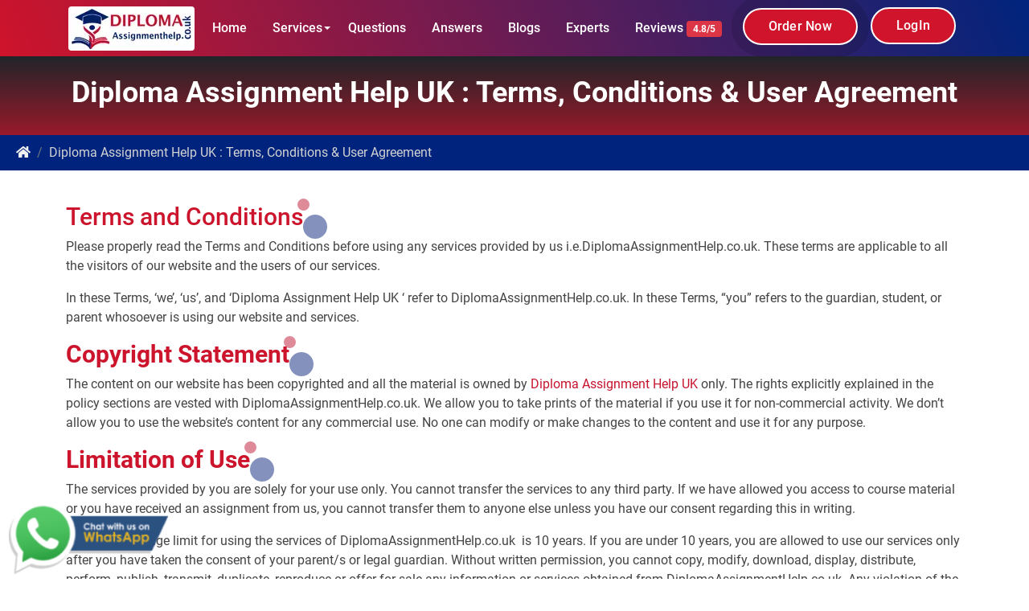

--- FILE ---
content_type: text/html; charset=UTF-8
request_url: https://www.diplomaassignmenthelp.co.uk/terms-and-conditions/
body_size: 18678
content:
<!doctype html>
<html lang="en-GB">
<head>
	<!-- Google Tag Manager -->
<script>(function(w,d,s,l,i){w[l]=w[l]||[];w[l].push({'gtm.start':
new Date().getTime(),event:'gtm.js'});var f=d.getElementsByTagName(s)[0],
j=d.createElement(s),dl=l!='dataLayer'?'&l='+l:'';j.async=true;j.src=
'https://www.googletagmanager.com/gtm.js?id='+i+dl;f.parentNode.insertBefore(j,f);
})(window,document,'script','dataLayer','G-56QEJX7D10');</script>
<!-- End Google Tag Manager -->
		<!-- Google Tag Manager -->
<script>(function(w,d,s,l,i){w[l]=w[l]||[];w[l].push({'gtm.start':
new Date().getTime(),event:'gtm.js'});var f=d.getElementsByTagName(s)[0],
j=d.createElement(s),dl=l!='dataLayer'?'&l='+l:'';j.async=true;j.src=
'https://www.googletagmanager.com/gtm.js?id='+i+dl;f.parentNode.insertBefore(j,f);
})(window,document,'script','dataLayer','GTM-K9ZL5M6');</script>
<!-- End Google Tag Manager -->
	
	<meta charset="UTF-8" />
	<meta name="viewport" content="width=device-width, initial-scale=1" />
	<meta http-equiv="X-UA-Compatible" content="IE=edge">
<meta name="google-site-verification" content="iLYEkdOwcLET6LQ6pBaYUG15EZQmvgFgeNMObzrcuzI" />
	<script>(function(html){html.className = html.className.replace(/\bno-js\b/,'js')})(document.documentElement);</script>
<meta name='robots' content='index, follow, max-image-preview:large, max-snippet:-1, max-video-preview:-1' />

	<!-- This site is optimized with the Yoast SEO Premium plugin v25.7.1 (Yoast SEO v26.7) - https://yoast.com/wordpress/plugins/seo/ -->
	<title>Diploma Assignment Help UK | Terms &amp; Conditions</title><link rel="preload" data-rocket-preload as="image" href="https://www.diplomaassignmenthelp.co.uk/wp-content/themes/diplomauk/assets/images/bg01.webp" fetchpriority="high">
	<meta name="description" content="Our detailed terms and conditions. Learn about refund policies, academic integrity, user guidelines &amp; service limitations at Diploma Help UK" />
	<link rel="canonical" href="https://www.diplomaassignmenthelp.co.uk/terms-and-conditions/" />
	<meta property="og:locale" content="en_GB" />
	<meta property="og:type" content="article" />
	<meta property="og:title" content="Diploma Assignment Help UK : Terms, Conditions &amp; User Agreement" />
	<meta property="og:description" content="Our detailed terms and conditions. Learn about refund policies, academic integrity, user guidelines &amp; service limitations at Diploma Help UK" />
	<meta property="og:url" content="https://www.diplomaassignmenthelp.co.uk/terms-and-conditions/" />
	<meta property="og:site_name" content="Diploma Assignment Help UK" />
	<meta property="article:modified_time" content="2025-06-24T09:43:26+00:00" />
	<meta property="og:image" content="https://www.diplomaassignmenthelp.co.uk/wp-content/uploads/2025/08/Diploma-assignment-help-UK-logo.webp" />
	<meta property="og:image:width" content="157" />
	<meta property="og:image:height" content="55" />
	<meta property="og:image:type" content="image/webp" />
	<meta name="twitter:card" content="summary_large_image" />
	<meta name="twitter:label1" content="Estimated reading time" />
	<meta name="twitter:data1" content="2 minutes" />
	<script type="application/ld+json" class="yoast-schema-graph">{"@context":"https://schema.org","@graph":[{"@type":"WebPage","@id":"https://www.diplomaassignmenthelp.co.uk/terms-and-conditions/","url":"https://www.diplomaassignmenthelp.co.uk/terms-and-conditions/","name":"Diploma Assignment Help UK | Terms & Conditions","isPartOf":{"@id":"https://www.diplomaassignmenthelp.co.uk/#website"},"datePublished":"2022-08-17T10:05:02+00:00","dateModified":"2025-06-24T09:43:26+00:00","description":"Our detailed terms and conditions. Learn about refund policies, academic integrity, user guidelines & service limitations at Diploma Help UK","breadcrumb":{"@id":"https://www.diplomaassignmenthelp.co.uk/terms-and-conditions/#breadcrumb"},"inLanguage":"en-GB","potentialAction":[{"@type":"ReadAction","target":["https://www.diplomaassignmenthelp.co.uk/terms-and-conditions/"]}]},{"@type":"BreadcrumbList","@id":"https://www.diplomaassignmenthelp.co.uk/terms-and-conditions/#breadcrumb","itemListElement":[{"@type":"ListItem","position":1,"name":"Home","item":"https://www.diplomaassignmenthelp.co.uk/"},{"@type":"ListItem","position":2,"name":"Diploma Assignment Help UK : Terms, Conditions &#038; User Agreement"}]},{"@type":"WebSite","@id":"https://www.diplomaassignmenthelp.co.uk/#website","url":"https://www.diplomaassignmenthelp.co.uk/","name":"Diploma Assignment Help UK","description":"","publisher":{"@id":"https://www.diplomaassignmenthelp.co.uk/#organization"},"potentialAction":[{"@type":"SearchAction","target":{"@type":"EntryPoint","urlTemplate":"https://www.diplomaassignmenthelp.co.uk/?s={search_term_string}"},"query-input":{"@type":"PropertyValueSpecification","valueRequired":true,"valueName":"search_term_string"}}],"inLanguage":"en-GB"},{"@type":"Organization","@id":"https://www.diplomaassignmenthelp.co.uk/#organization","name":"Diploma Assignment Help UK","url":"https://www.diplomaassignmenthelp.co.uk/","logo":{"@type":"ImageObject","inLanguage":"en-GB","@id":"https://www.diplomaassignmenthelp.co.uk/#/schema/logo/image/","url":"https://www.diplomaassignmenthelp.co.uk/wp-content/uploads/2022/08/Diploma-assignment-help-UK-logo.png","contentUrl":"https://www.diplomaassignmenthelp.co.uk/wp-content/uploads/2022/08/Diploma-assignment-help-UK-logo.png","width":2000,"height":700,"caption":"Diploma Assignment Help UK"},"image":{"@id":"https://www.diplomaassignmenthelp.co.uk/#/schema/logo/image/"}}]}</script>
	<!-- / Yoast SEO Premium plugin. -->


<link rel="alternate" type="application/rss+xml" title="Diploma Assignment Help UK &raquo; Feed" href="https://www.diplomaassignmenthelp.co.uk/feed/" />
<link rel="alternate" type="application/rss+xml" title="Diploma Assignment Help UK &raquo; Comments Feed" href="https://www.diplomaassignmenthelp.co.uk/comments/feed/" />
<link rel="alternate" title="oEmbed (JSON)" type="application/json+oembed" href="https://www.diplomaassignmenthelp.co.uk/wp-json/oembed/1.0/embed?url=https%3A%2F%2Fwww.diplomaassignmenthelp.co.uk%2Fterms-and-conditions%2F" />
<link rel="alternate" title="oEmbed (XML)" type="text/xml+oembed" href="https://www.diplomaassignmenthelp.co.uk/wp-json/oembed/1.0/embed?url=https%3A%2F%2Fwww.diplomaassignmenthelp.co.uk%2Fterms-and-conditions%2F&#038;format=xml" />
<style id='wp-img-auto-sizes-contain-inline-css'>
img:is([sizes=auto i],[sizes^="auto," i]){contain-intrinsic-size:3000px 1500px}
/*# sourceURL=wp-img-auto-sizes-contain-inline-css */
</style>
<style id='wp-emoji-styles-inline-css'>

	img.wp-smiley, img.emoji {
		display: inline !important;
		border: none !important;
		box-shadow: none !important;
		height: 1em !important;
		width: 1em !important;
		margin: 0 0.07em !important;
		vertical-align: -0.1em !important;
		background: none !important;
		padding: 0 !important;
	}
/*# sourceURL=wp-emoji-styles-inline-css */
</style>
<style id='wp-block-library-inline-css'>
:root{--wp-block-synced-color:#7a00df;--wp-block-synced-color--rgb:122,0,223;--wp-bound-block-color:var(--wp-block-synced-color);--wp-editor-canvas-background:#ddd;--wp-admin-theme-color:#007cba;--wp-admin-theme-color--rgb:0,124,186;--wp-admin-theme-color-darker-10:#006ba1;--wp-admin-theme-color-darker-10--rgb:0,107,160.5;--wp-admin-theme-color-darker-20:#005a87;--wp-admin-theme-color-darker-20--rgb:0,90,135;--wp-admin-border-width-focus:2px}@media (min-resolution:192dpi){:root{--wp-admin-border-width-focus:1.5px}}.wp-element-button{cursor:pointer}:root .has-very-light-gray-background-color{background-color:#eee}:root .has-very-dark-gray-background-color{background-color:#313131}:root .has-very-light-gray-color{color:#eee}:root .has-very-dark-gray-color{color:#313131}:root .has-vivid-green-cyan-to-vivid-cyan-blue-gradient-background{background:linear-gradient(135deg,#00d084,#0693e3)}:root .has-purple-crush-gradient-background{background:linear-gradient(135deg,#34e2e4,#4721fb 50%,#ab1dfe)}:root .has-hazy-dawn-gradient-background{background:linear-gradient(135deg,#faaca8,#dad0ec)}:root .has-subdued-olive-gradient-background{background:linear-gradient(135deg,#fafae1,#67a671)}:root .has-atomic-cream-gradient-background{background:linear-gradient(135deg,#fdd79a,#004a59)}:root .has-nightshade-gradient-background{background:linear-gradient(135deg,#330968,#31cdcf)}:root .has-midnight-gradient-background{background:linear-gradient(135deg,#020381,#2874fc)}:root{--wp--preset--font-size--normal:16px;--wp--preset--font-size--huge:42px}.has-regular-font-size{font-size:1em}.has-larger-font-size{font-size:2.625em}.has-normal-font-size{font-size:var(--wp--preset--font-size--normal)}.has-huge-font-size{font-size:var(--wp--preset--font-size--huge)}.has-text-align-center{text-align:center}.has-text-align-left{text-align:left}.has-text-align-right{text-align:right}.has-fit-text{white-space:nowrap!important}#end-resizable-editor-section{display:none}.aligncenter{clear:both}.items-justified-left{justify-content:flex-start}.items-justified-center{justify-content:center}.items-justified-right{justify-content:flex-end}.items-justified-space-between{justify-content:space-between}.screen-reader-text{border:0;clip-path:inset(50%);height:1px;margin:-1px;overflow:hidden;padding:0;position:absolute;width:1px;word-wrap:normal!important}.screen-reader-text:focus{background-color:#ddd;clip-path:none;color:#444;display:block;font-size:1em;height:auto;left:5px;line-height:normal;padding:15px 23px 14px;text-decoration:none;top:5px;width:auto;z-index:100000}html :where(.has-border-color){border-style:solid}html :where([style*=border-top-color]){border-top-style:solid}html :where([style*=border-right-color]){border-right-style:solid}html :where([style*=border-bottom-color]){border-bottom-style:solid}html :where([style*=border-left-color]){border-left-style:solid}html :where([style*=border-width]){border-style:solid}html :where([style*=border-top-width]){border-top-style:solid}html :where([style*=border-right-width]){border-right-style:solid}html :where([style*=border-bottom-width]){border-bottom-style:solid}html :where([style*=border-left-width]){border-left-style:solid}html :where(img[class*=wp-image-]){height:auto;max-width:100%}:where(figure){margin:0 0 1em}html :where(.is-position-sticky){--wp-admin--admin-bar--position-offset:var(--wp-admin--admin-bar--height,0px)}@media screen and (max-width:600px){html :where(.is-position-sticky){--wp-admin--admin-bar--position-offset:0px}}

/*# sourceURL=wp-block-library-inline-css */
</style><style id='global-styles-inline-css'>
:root{--wp--preset--aspect-ratio--square: 1;--wp--preset--aspect-ratio--4-3: 4/3;--wp--preset--aspect-ratio--3-4: 3/4;--wp--preset--aspect-ratio--3-2: 3/2;--wp--preset--aspect-ratio--2-3: 2/3;--wp--preset--aspect-ratio--16-9: 16/9;--wp--preset--aspect-ratio--9-16: 9/16;--wp--preset--color--black: #000000;--wp--preset--color--cyan-bluish-gray: #abb8c3;--wp--preset--color--white: #ffffff;--wp--preset--color--pale-pink: #f78da7;--wp--preset--color--vivid-red: #cf2e2e;--wp--preset--color--luminous-vivid-orange: #ff6900;--wp--preset--color--luminous-vivid-amber: #fcb900;--wp--preset--color--light-green-cyan: #7bdcb5;--wp--preset--color--vivid-green-cyan: #00d084;--wp--preset--color--pale-cyan-blue: #8ed1fc;--wp--preset--color--vivid-cyan-blue: #0693e3;--wp--preset--color--vivid-purple: #9b51e0;--wp--preset--gradient--vivid-cyan-blue-to-vivid-purple: linear-gradient(135deg,rgb(6,147,227) 0%,rgb(155,81,224) 100%);--wp--preset--gradient--light-green-cyan-to-vivid-green-cyan: linear-gradient(135deg,rgb(122,220,180) 0%,rgb(0,208,130) 100%);--wp--preset--gradient--luminous-vivid-amber-to-luminous-vivid-orange: linear-gradient(135deg,rgb(252,185,0) 0%,rgb(255,105,0) 100%);--wp--preset--gradient--luminous-vivid-orange-to-vivid-red: linear-gradient(135deg,rgb(255,105,0) 0%,rgb(207,46,46) 100%);--wp--preset--gradient--very-light-gray-to-cyan-bluish-gray: linear-gradient(135deg,rgb(238,238,238) 0%,rgb(169,184,195) 100%);--wp--preset--gradient--cool-to-warm-spectrum: linear-gradient(135deg,rgb(74,234,220) 0%,rgb(151,120,209) 20%,rgb(207,42,186) 40%,rgb(238,44,130) 60%,rgb(251,105,98) 80%,rgb(254,248,76) 100%);--wp--preset--gradient--blush-light-purple: linear-gradient(135deg,rgb(255,206,236) 0%,rgb(152,150,240) 100%);--wp--preset--gradient--blush-bordeaux: linear-gradient(135deg,rgb(254,205,165) 0%,rgb(254,45,45) 50%,rgb(107,0,62) 100%);--wp--preset--gradient--luminous-dusk: linear-gradient(135deg,rgb(255,203,112) 0%,rgb(199,81,192) 50%,rgb(65,88,208) 100%);--wp--preset--gradient--pale-ocean: linear-gradient(135deg,rgb(255,245,203) 0%,rgb(182,227,212) 50%,rgb(51,167,181) 100%);--wp--preset--gradient--electric-grass: linear-gradient(135deg,rgb(202,248,128) 0%,rgb(113,206,126) 100%);--wp--preset--gradient--midnight: linear-gradient(135deg,rgb(2,3,129) 0%,rgb(40,116,252) 100%);--wp--preset--font-size--small: 13px;--wp--preset--font-size--medium: 20px;--wp--preset--font-size--large: 36px;--wp--preset--font-size--x-large: 42px;--wp--preset--spacing--20: 0.44rem;--wp--preset--spacing--30: 0.67rem;--wp--preset--spacing--40: 1rem;--wp--preset--spacing--50: 1.5rem;--wp--preset--spacing--60: 2.25rem;--wp--preset--spacing--70: 3.38rem;--wp--preset--spacing--80: 5.06rem;--wp--preset--shadow--natural: 6px 6px 9px rgba(0, 0, 0, 0.2);--wp--preset--shadow--deep: 12px 12px 50px rgba(0, 0, 0, 0.4);--wp--preset--shadow--sharp: 6px 6px 0px rgba(0, 0, 0, 0.2);--wp--preset--shadow--outlined: 6px 6px 0px -3px rgb(255, 255, 255), 6px 6px rgb(0, 0, 0);--wp--preset--shadow--crisp: 6px 6px 0px rgb(0, 0, 0);}:where(.is-layout-flex){gap: 0.5em;}:where(.is-layout-grid){gap: 0.5em;}body .is-layout-flex{display: flex;}.is-layout-flex{flex-wrap: wrap;align-items: center;}.is-layout-flex > :is(*, div){margin: 0;}body .is-layout-grid{display: grid;}.is-layout-grid > :is(*, div){margin: 0;}:where(.wp-block-columns.is-layout-flex){gap: 2em;}:where(.wp-block-columns.is-layout-grid){gap: 2em;}:where(.wp-block-post-template.is-layout-flex){gap: 1.25em;}:where(.wp-block-post-template.is-layout-grid){gap: 1.25em;}.has-black-color{color: var(--wp--preset--color--black) !important;}.has-cyan-bluish-gray-color{color: var(--wp--preset--color--cyan-bluish-gray) !important;}.has-white-color{color: var(--wp--preset--color--white) !important;}.has-pale-pink-color{color: var(--wp--preset--color--pale-pink) !important;}.has-vivid-red-color{color: var(--wp--preset--color--vivid-red) !important;}.has-luminous-vivid-orange-color{color: var(--wp--preset--color--luminous-vivid-orange) !important;}.has-luminous-vivid-amber-color{color: var(--wp--preset--color--luminous-vivid-amber) !important;}.has-light-green-cyan-color{color: var(--wp--preset--color--light-green-cyan) !important;}.has-vivid-green-cyan-color{color: var(--wp--preset--color--vivid-green-cyan) !important;}.has-pale-cyan-blue-color{color: var(--wp--preset--color--pale-cyan-blue) !important;}.has-vivid-cyan-blue-color{color: var(--wp--preset--color--vivid-cyan-blue) !important;}.has-vivid-purple-color{color: var(--wp--preset--color--vivid-purple) !important;}.has-black-background-color{background-color: var(--wp--preset--color--black) !important;}.has-cyan-bluish-gray-background-color{background-color: var(--wp--preset--color--cyan-bluish-gray) !important;}.has-white-background-color{background-color: var(--wp--preset--color--white) !important;}.has-pale-pink-background-color{background-color: var(--wp--preset--color--pale-pink) !important;}.has-vivid-red-background-color{background-color: var(--wp--preset--color--vivid-red) !important;}.has-luminous-vivid-orange-background-color{background-color: var(--wp--preset--color--luminous-vivid-orange) !important;}.has-luminous-vivid-amber-background-color{background-color: var(--wp--preset--color--luminous-vivid-amber) !important;}.has-light-green-cyan-background-color{background-color: var(--wp--preset--color--light-green-cyan) !important;}.has-vivid-green-cyan-background-color{background-color: var(--wp--preset--color--vivid-green-cyan) !important;}.has-pale-cyan-blue-background-color{background-color: var(--wp--preset--color--pale-cyan-blue) !important;}.has-vivid-cyan-blue-background-color{background-color: var(--wp--preset--color--vivid-cyan-blue) !important;}.has-vivid-purple-background-color{background-color: var(--wp--preset--color--vivid-purple) !important;}.has-black-border-color{border-color: var(--wp--preset--color--black) !important;}.has-cyan-bluish-gray-border-color{border-color: var(--wp--preset--color--cyan-bluish-gray) !important;}.has-white-border-color{border-color: var(--wp--preset--color--white) !important;}.has-pale-pink-border-color{border-color: var(--wp--preset--color--pale-pink) !important;}.has-vivid-red-border-color{border-color: var(--wp--preset--color--vivid-red) !important;}.has-luminous-vivid-orange-border-color{border-color: var(--wp--preset--color--luminous-vivid-orange) !important;}.has-luminous-vivid-amber-border-color{border-color: var(--wp--preset--color--luminous-vivid-amber) !important;}.has-light-green-cyan-border-color{border-color: var(--wp--preset--color--light-green-cyan) !important;}.has-vivid-green-cyan-border-color{border-color: var(--wp--preset--color--vivid-green-cyan) !important;}.has-pale-cyan-blue-border-color{border-color: var(--wp--preset--color--pale-cyan-blue) !important;}.has-vivid-cyan-blue-border-color{border-color: var(--wp--preset--color--vivid-cyan-blue) !important;}.has-vivid-purple-border-color{border-color: var(--wp--preset--color--vivid-purple) !important;}.has-vivid-cyan-blue-to-vivid-purple-gradient-background{background: var(--wp--preset--gradient--vivid-cyan-blue-to-vivid-purple) !important;}.has-light-green-cyan-to-vivid-green-cyan-gradient-background{background: var(--wp--preset--gradient--light-green-cyan-to-vivid-green-cyan) !important;}.has-luminous-vivid-amber-to-luminous-vivid-orange-gradient-background{background: var(--wp--preset--gradient--luminous-vivid-amber-to-luminous-vivid-orange) !important;}.has-luminous-vivid-orange-to-vivid-red-gradient-background{background: var(--wp--preset--gradient--luminous-vivid-orange-to-vivid-red) !important;}.has-very-light-gray-to-cyan-bluish-gray-gradient-background{background: var(--wp--preset--gradient--very-light-gray-to-cyan-bluish-gray) !important;}.has-cool-to-warm-spectrum-gradient-background{background: var(--wp--preset--gradient--cool-to-warm-spectrum) !important;}.has-blush-light-purple-gradient-background{background: var(--wp--preset--gradient--blush-light-purple) !important;}.has-blush-bordeaux-gradient-background{background: var(--wp--preset--gradient--blush-bordeaux) !important;}.has-luminous-dusk-gradient-background{background: var(--wp--preset--gradient--luminous-dusk) !important;}.has-pale-ocean-gradient-background{background: var(--wp--preset--gradient--pale-ocean) !important;}.has-electric-grass-gradient-background{background: var(--wp--preset--gradient--electric-grass) !important;}.has-midnight-gradient-background{background: var(--wp--preset--gradient--midnight) !important;}.has-small-font-size{font-size: var(--wp--preset--font-size--small) !important;}.has-medium-font-size{font-size: var(--wp--preset--font-size--medium) !important;}.has-large-font-size{font-size: var(--wp--preset--font-size--large) !important;}.has-x-large-font-size{font-size: var(--wp--preset--font-size--x-large) !important;}
/*# sourceURL=global-styles-inline-css */
</style>

<style id='classic-theme-styles-inline-css'>
/*! This file is auto-generated */
.wp-block-button__link{color:#fff;background-color:#32373c;border-radius:9999px;box-shadow:none;text-decoration:none;padding:calc(.667em + 2px) calc(1.333em + 2px);font-size:1.125em}.wp-block-file__button{background:#32373c;color:#fff;text-decoration:none}
/*# sourceURL=/wp-includes/css/classic-themes.min.css */
</style>
<link rel='stylesheet' id='twentyseventeen-bootstrap.min-css' href='https://www.diplomaassignmenthelp.co.uk/wp-content/themes/diplomauk/assets/css/bootstrap.min.css?ver=6.9' media='all' />
<link rel='stylesheet' id='twentyseventeen-carousel-css' href='https://www.diplomaassignmenthelp.co.uk/wp-content/themes/diplomauk/assets/css/owl.carousel.min.css?ver=6.9' media='all' />
<link rel='stylesheet' id='twentyseventeen-animation-css' href='https://www.diplomaassignmenthelp.co.uk/wp-content/themes/diplomauk/assets/css/owl.theme.default.min.css?ver=6.9' media='all' />
<link data-minify="1" rel='stylesheet' id='twentyseventeen-style-css' href='https://www.diplomaassignmenthelp.co.uk/wp-content/cache/min/1/wp-content/themes/diplomauk/assets/css/style.css?ver=1763705875' media='all' />
<link data-minify="1" rel='stylesheet' id='twentyseventeen-fontawesome-css' href='https://www.diplomaassignmenthelp.co.uk/wp-content/cache/min/1/wp-content/themes/diplomauk/assets/css/all.min.css?ver=1763705875' media='all' />
<link data-minify="1" rel='stylesheet' id='twentyseventeen-roboto-css' href='https://www.diplomaassignmenthelp.co.uk/wp-content/cache/min/1/wp-content/themes/diplomauk/assets/css/font-roboto.css?ver=1763705875' media='all' />
<link data-minify="1" rel='stylesheet' id='twentyseventeen-jquery-ui-css' href='https://www.diplomaassignmenthelp.co.uk/wp-content/cache/min/1/wp-content/themes/diplomauk/assets/css/jquery-ui.css?ver=1763705875' media='all' />
<link data-minify="1" rel='stylesheet' id='twentyseventeen-menu-css' href='https://www.diplomaassignmenthelp.co.uk/wp-content/cache/min/1/wp-content/themes/diplomauk/assets/css/menu.css?ver=1763705875' media='all' />
<style id='rocket-lazyload-inline-css'>
.rll-youtube-player{position:relative;padding-bottom:56.23%;height:0;overflow:hidden;max-width:100%;}.rll-youtube-player:focus-within{outline: 2px solid currentColor;outline-offset: 5px;}.rll-youtube-player iframe{position:absolute;top:0;left:0;width:100%;height:100%;z-index:100;background:0 0}.rll-youtube-player img{bottom:0;display:block;left:0;margin:auto;max-width:100%;width:100%;position:absolute;right:0;top:0;border:none;height:auto;-webkit-transition:.4s all;-moz-transition:.4s all;transition:.4s all}.rll-youtube-player img:hover{-webkit-filter:brightness(75%)}.rll-youtube-player .play{height:100%;width:100%;left:0;top:0;position:absolute;background:url(https://www.diplomaassignmenthelp.co.uk/wp-content/plugins/wp-rocket/assets/img/youtube.png) no-repeat center;background-color: transparent !important;cursor:pointer;border:none;}.wp-embed-responsive .wp-has-aspect-ratio .rll-youtube-player{position:absolute;padding-bottom:0;width:100%;height:100%;top:0;bottom:0;left:0;right:0}
/*# sourceURL=rocket-lazyload-inline-css */
</style>
<script src="https://www.diplomaassignmenthelp.co.uk/wp-content/themes/diplomauk/assets/js/jquery-3.6.0.min.js?ver=6.9" id="twentyseventeen-jquery-3.3.1-js" data-rocket-defer defer></script>
<script src="https://www.diplomaassignmenthelp.co.uk/wp-content/themes/diplomauk/assets/js/bootstrap.min.js?ver=6.9" id="twentyseventeen-bootstrap.min-js" data-rocket-defer defer></script>
<script src="https://www.diplomaassignmenthelp.co.uk/wp-content/themes/diplomauk/assets/js/owl.carousel.min.js?ver=6.9" id="twentyseventeen-carousel-js" data-rocket-defer defer></script>
<script data-minify="1" src="https://www.diplomaassignmenthelp.co.uk/wp-content/cache/min/1/wp-content/themes/diplomauk/assets/js/menu.js?ver=1763705875" id="twentyseventeen-menu-js" data-rocket-defer defer></script>
<script data-minify="1" src="https://www.diplomaassignmenthelp.co.uk/wp-content/cache/min/1/wp-content/themes/diplomauk/assets/js/jquery-ui.js?ver=1763705875" id="twentyseventeen-jquery-ui-js" data-rocket-defer defer></script>
<script src="https://www.diplomaassignmenthelp.co.uk/wp-content/themes/diplomauk/assets/js/axios.min.js?ver=6.9" id="twentyseventeen-axios-js" data-rocket-defer defer></script>
<script src="https://www.diplomaassignmenthelp.co.uk/wp-content/themes/diplomauk/assets/js/uuid.min.js?ver=6.9" id="twentyseventeen-uuid-js" data-rocket-defer defer></script>
<script data-minify="1" src="https://www.diplomaassignmenthelp.co.uk/wp-content/cache/min/1/wp-content/themes/diplomauk/assets/js/script.js?ver=1763705875" id="twentyseventeen-custom-script-js" data-rocket-defer defer></script>
<link rel="https://api.w.org/" href="https://www.diplomaassignmenthelp.co.uk/wp-json/" /><link rel="alternate" title="JSON" type="application/json" href="https://www.diplomaassignmenthelp.co.uk/wp-json/wp/v2/pages/26586" /><link rel="EditURI" type="application/rsd+xml" title="RSD" href="https://www.diplomaassignmenthelp.co.uk/xmlrpc.php?rsd" />
<meta name="generator" content="WordPress 6.9" />
<link rel='shortlink' href='https://www.diplomaassignmenthelp.co.uk/?p=26586' />
<link rel="icon" href="https://www.diplomaassignmenthelp.co.uk/wp-content/uploads/2022/08/cropped-Diploma-assignment-help-UK-logo-32x32.png" sizes="32x32" />
<link rel="icon" href="https://www.diplomaassignmenthelp.co.uk/wp-content/uploads/2022/08/cropped-Diploma-assignment-help-UK-logo-192x192.png" sizes="192x192" />
<link rel="apple-touch-icon" href="https://www.diplomaassignmenthelp.co.uk/wp-content/uploads/2022/08/cropped-Diploma-assignment-help-UK-logo-180x180.png" />
<meta name="msapplication-TileImage" content="https://www.diplomaassignmenthelp.co.uk/wp-content/uploads/2022/08/cropped-Diploma-assignment-help-UK-logo-270x270.png" />
<noscript><style id="rocket-lazyload-nojs-css">.rll-youtube-player, [data-lazy-src]{display:none !important;}</style></noscript>	
	
	
	<!-- Website Schema -->
<script type="application/ld+json">
{
  "@context" : "http://schema.org",
  "@type" : "WebSite",
  "name" : "Diploma Assignment Help",
  "alternateName" : "Diploma Assignment Help UK",
  "url" : "https://www.diplomaassignmenthelp.co.uk/"
}
</script>

<!-- Product Schema -->
<script type="application/ld+json">
{
  "@context": "https://schema.org/",
  "@type": "Product",
  "name": "Diploma Assignment Help",
  "image": "https://www.diplomaassignmenthelp.co.uk/wp-content/themes/diplomauk/assets/img/Diploma-assignment-help-UK-logo.webp",
  "aggregateRating": {
    "@type": "AggregateRating",
    "ratingValue": "4.8",
    "ratingCount": "17300"
  }
}
</script>

<!-- Organization Schema -->
<script type="application/ld+json">
{
  "@context": "https://schema.org",
  "@type": "Organization",
  "name": "Diploma Assignment Help",
  "url": "https://www.diplomaassignmenthelp.co.uk/",
  "logo": "https://www.diplomaassignmenthelp.co.uk/wp-content/themes/diplomauk/assets/img/Diploma-assignment-help-UK-logo.webp",
  "contactPoint": {
    "@type": "ContactPoint",
    "telephone": "+44 7555 369184",
    "contactType": "Customer Service",
    "email": "info@diplomaassignmenthelp.co.uk",
    "areaServed": "GB",
    "availableLanguage": "English"
  }
}
</script>

<!-- Local Business Schema -->
<script type="application/ld+json">
{
  "@context": "https://schema.org",
  "@type": "LocalBusiness",
  "name": "Diploma Assignment Help",
  "image": "https://www.diplomaassignmenthelp.co.uk/wp-content/themes/diplomauk/assets/img/Diploma-assignment-help-UK-logo.webp",
  "url": "https://www.diplomaassignmenthelp.co.uk/",
  "telephone": "+44 7555 369184",
  "email": "info@diplomaassignmenthelp.co.uk",
  "address": {
    "@type": "PostalAddress",
    "streetAddress": "174 Kempton Rd",
    "addressLocality": "London",
    "postalCode": "E6 2NE",
    "addressCountry": "GB"
  },
  "openingHours": "Mo-Sa 09:00-18:00",
  "priceRange": "$$",
  "geo": {
    "@type": "GeoCoordinates",
    "latitude": "51.5328",
    "longitude": "0.0535"
  }
}
</script>

	
	
</head>


<body id="bdy">
	<!-- Google Tag Manager (noscript) -->
<noscript><iframe src="https://www.googletagmanager.com/ns.html?id=id=G-56QEJX7D10"
height="0" width="0" style="display:none;visibility:hidden"></iframe></noscript>
<!-- End Google Tag Manager (noscript) -->
	
	<!-- Google Tag Manager (noscript) -->
<noscript><iframe src="https://www.googletagmanager.com/ns.html?id=GTM-K9ZL5M6"
height="0" width="0" style="display:none;visibility:hidden"></iframe></noscript>
<!-- End Google Tag Manager (noscript) -->
 <header  id="header" class="header white-menu navbar-dark">
	<div  class="header-wrapper">
		<div  class="sahmobileheader clearfix d-flex d-md-none justify-content-between align-items-center">
			<a id="sahnavtoggle" class="sahanimated-arrow position-relative"><span></span></a>
		   <a href="https://www.diplomaassignmenthelp.co.uk"><span class="smllogo smllogo-black ms-3"><img src="https://www.diplomaassignmenthelp.co.uk/wp-content/themes/diplomauk/assets/img/Diploma-assignment-help-UK-logo.webp" width="100%" height="100%" alt="Diploma Assignment Help"/></span></a>
 		            	<span><a href="https://www.diplomaassignmenthelp.co.uk/submit-assignment/" class="btn bg-blue btn-to-menu text-white rounded-pill btn-sm">Order Now</a></span>
            	 
			
			<a href="https://user.diplomaassignmenthelp.co.uk/" class="btn bg-blue btn-to-menu text-white rounded-pill btn-sm">LogIn</a>
				
		</div>	
		
		<div  class="sahmainfull menu clearfix">
		<div class="sahmainwp clearfix">
			<div class="desktoplogo"><a href="https://www.diplomaassignmenthelp.co.uk/" class="logo-black"><img src="https://www.diplomaassignmenthelp.co.uk/wp-content/themes/diplomauk/assets/img/Diploma-assignment-help-UK-logo.webp" class="rounded" width="157" height="55" alt="Diploma Assignment Help"></a></div>
		 
			<nav class="sahmenu clearfix">
				<ul class="sahmenu-list">
					<li class="nl-simple" aria-haspopup="true"><a href="https://www.diplomaassignmenthelp.co.uk/">Home</a></li>
					
					
					  
			 <li aria-haspopup="true"><a href="https://www.diplomaassignmenthelp.co.uk/services/" title="Services">Services<span class="saharrow"></span></a>
	                 
		 		<div class="sahmegamenu clearfix">
						<div  class="container">
							<div  class="row">
								<div class="col-md-8">
									<div  class="row">
										<div class="col-md-12 col-lg-6">
											<h5 class="title">UK Writing Services </h5>
											<ul class="link-list list-unstyled" >
											    <li><a href="https://www.diplomaassignmenthelp.co.uk/do-my-assignment/">Do My Assignment UK</a></li>
                                                <li><a href="https://www.diplomaassignmenthelp.co.uk/essay-writing-service/">Essay Writing Service UK</a></li>
                                                <li><a href="https://www.diplomaassignmenthelp.co.uk/homework-help/">Homework Writing Help UK</a></li>
                                                <li><a href="https://www.diplomaassignmenthelp.co.uk/dissertation-writing-service-uk/">Dissertation Writing Help</a></li>
                                                <li><a href="https://www.diplomaassignmenthelp.co.uk/thesis-writing-service/">Thesis Writing Service UK</a></li>
                                                <li><a href="https://www.diplomaassignmenthelp.co.uk/write-my-essay/">Write My Essay UK</a></li>
                                                <li><a href="https://www.diplomaassignmenthelp.co.uk/research-paper-writing-service/">Research Paper Writing Service UK</a></li>
                                                <li><a href="https://www.diplomaassignmenthelp.co.uk/report-writing-help/">Report Writing Help UK</a></li>
                                                <li><a href="https://www.diplomaassignmenthelp.co.uk/case-study-writing-service/">Case Study Writing Help</a></li>
                                                <li><a href="https://www.diplomaassignmenthelp.co.uk/proofreading-and-editing-service/">Proofreading And Editing Service</a></li>
                                                <li><a href="https://www.diplomaassignmenthelp.co.uk/online-exam-help/">Online Exam Help UK</a></li>
                                                <li><a href="https://www.diplomaassignmenthelp.co.uk/cheap-assignment-help/">Cheap Assignment Help UK</a></li>
											
											</ul>
							
											</div>
																		
											<div class="col-md-12 col-lg-6">
												<h5 class="title">UK's DIPLOMA AND DEGREES </h5>
												<ul class="link-list list-unstyled" >
                                                    <li><a href="https://www.diplomaassignmenthelp.co.uk/athe-assignment-help/">ATHE Assignment Help UK</a></li>
                                                    <li><a href="https://www.diplomaassignmenthelp.co.uk/cipd-assignment-help/">CIPD Assignment Help UK</a></li>
                                                    <li><a href="https://www.diplomaassignmenthelp.co.uk/hnd-assignment-help/">HND Assignment Help</a></li>
                                                    <li><a href="https://www.diplomaassignmenthelp.co.uk/hnc-assignment-help/">HNC Assignment Help</a></li>
                                                    <li><a href="https://www.diplomaassignmenthelp.co.uk/tefl-assignment-help/">TEFL Assignment Help</a></li>
                                                    <li><a href="https://www.diplomaassignmenthelp.co.uk/ilm-assignment-help/">ILM Assignment Help</a></li>
                                                    <li><a href="https://www.diplomaassignmenthelp.co.uk/cmi-assignment-help/">CMI Assignment Help</a></li>
                                                    <li><a href="https://www.diplomaassignmenthelp.co.uk/btec-assignment-help/">BTEC Assignment Help UK</a></li>
                                                    <li><a href="https://www.diplomaassignmenthelp.co.uk/pay-for-college-assignments/">Pay For College Assignments</a></li>
                                                    <li><a href="https://www.diplomaassignmenthelp.co.uk/uk-university-assignment-help/">UK University Assignment Help</a></li>
                                                    <li><a href="https://www.diplomaassignmenthelp.co.uk/high-school-assignment-help/">High-School Assignment Help</a></li>													
													
												</ul>
											</div>
										</div>
									
									</div>
									<div class="col-md-12 col-lg-4">
										<h5 class="title">SUBJECTIVE ASSIGNMENT HELP</h5>
										<ul class="link-list list-unstyled" >
                                            <li><a href="https://www.diplomaassignmenthelp.co.uk/finance-assignment-help/">Finance Assignment Help UK</a></li>
                                            <li><a href="https://www.diplomaassignmenthelp.co.uk/law-assignment-help/">Law Assignment Help</a></li>
                                            <li><a href="https://www.diplomaassignmenthelp.co.uk/nursing-assignment-help/">Nursing Assignment Help UK</a></li>
                                            <li><a href="https://www.diplomaassignmenthelp.co.uk/management-assignment-help/">Management Assignment Help UK</a></li>
                                            <li><a href="https://www.diplomaassignmenthelp.co.uk/engineering-assignment-help/">Engineering Assignment Help</a></li>
                                            <li><a href="https://www.diplomaassignmenthelp.co.uk/accounting-assignment-help/">Accounting Assignment Help</a></li>
                                            <li><a href="https://www.diplomaassignmenthelp.co.uk/marketing-assignment-help/">Marketing Assignment Help</a></li>
                                            <li><a href="https://www.diplomaassignmenthelp.co.uk/mba-assignment-help/">MBA Assignment Help</a></li>
                                            <li><a href="https://www.diplomaassignmenthelp.co.uk/business-assignment-help/">Business Assignment Help</a></li>
										</ul>
										
										
												<div class="">
										 
	 <a href="https://www.diplomaassignmenthelp.co.uk/services/" class="btn-sm btn btn-primary">View All Services</a> 
	 </div>
									</div>
								</div>
								 
							</div>
	
						</div>
						
					</li>
					
					
			 
			<li class="nl-simple" aria-haspopup="true"><a href="https://www.diplomaassignmenthelp.co.uk/questions/">Questions </a></li>
			<li class="nl-simple" aria-haspopup="true"><a href="https://www.diplomaassignmenthelp.co.uk/answers/">Answers </a></li>
			<li class="nl-simple" aria-haspopup="true"><a href="https://www.diplomaassignmenthelp.co.uk/blogs/">Blogs </a></li>
			<li class="nl-simple" aria-haspopup="true"><a href="https://www.diplomaassignmenthelp.co.uk/experts/">Experts </a></li>
			<li class="nl-simple" aria-haspopup="true"><a href="https://www.diplomaassignmenthelp.co.uk/reviews/">Reviews <span class="badge text-white bg-danger">4.8/5</span></a></li>
			<li class="nl-simple d-flex justify-content-center align-items-center" aria-haspopup="true">
				<a href="https://www.diplomaassignmenthelp.co.uk/submit-assignment/" class="btn btn-md rounded-pill btn-tra-white primary-hover last-link animate-btn">Order Now</a>
				<a href="https://user.diplomaassignmenthelp.co.uk/" class="btn  last-link btn-md rounded-pill mt-2" target="_blank">LogIn</a>
			</li>
			
		</ul>
	
	</nav>
	
</div>

</div>

</div>
</header>
 


<section  class="in-banner">
        <div  class="container py-4">
            <div  class="row">
                <div class="col-12 inner-head d-flex text-center flex-column align-items-center justify-content-center">
                    <h1 class="text-white">Diploma Assignment Help UK : Terms, Conditions &#038; User Agreement</h1>
                   
                </div>
       </div>
        </div>
        <div  class="bread-sect">
            <nav aria-label="breadcrumb  container-fluid">
                <ol class="breadcrumb">
                    <li class="breadcrumb-item"><a href="https://www.diplomaassignmenthelp.co.uk"><i class="fas fa-home"></i></a></li>
                    <li class="breadcrumb-item active" aria-current="page">Diploma Assignment Help UK : Terms, Conditions &#038; User Agreement</li>
                </ol>
            </nav>
        </div>
    </section>

 
     
        <section  class="blog-template py-4 mb-4">
            <div  class="container">
                <div class="row">
                    <div class="col-md-12">
                        <div class="page-content ">
												
                            
<div class="content">

       
          	     
 <h2 id="terms-and-conditions">Terms and Conditions</h2>
<p>Please properly read the Terms and Conditions before using any services provided by us i.e.DiplomaAssignmentHelp.co.uk. These terms are applicable to all the visitors of our website and the users of our services.</p>
<p>In these Terms, &#8216;we&#8217;, &#8216;us&#8217;, and &#8216;Diploma Assignment Help UK &#8216; refer to DiplomaAssignmentHelp.co.uk. In these Terms, &#8220;you&#8221; refers to the guardian, student, or parent whosoever is using our website and services.</p>
<h2 class="mt-0" class="mt-0" id="copyright-statement"><strong>Copyright Statement</strong></h2>
<p>The content on our website has been copyrighted and all the material is owned by <a href="https://www.diplomaassignmenthelp.co.uk/">Diploma Assignment Help UK</a> only. The rights explicitly explained in the policy sections are vested with DiplomaAssignmentHelp.co.uk. We allow you to take prints of the material if you use it for non-commercial activity. We don’t allow you to use the website’s content for any commercial use. No one can modify or make changes to the content and use it for any purpose.</p>
<h2 id="limitation-of-use"><strong>Limitation of Use</strong></h2>
<p>The services provided by you are solely for your use only. You cannot transfer the services to any third party. If we have allowed you access to course material or you have received an assignment from us, you cannot transfer them to anyone else unless you have our consent regarding this in writing.</p>
<p>The minimum age limit for using the services of DiplomaAssignmentHelp.co.uk  is 10 years. If you are under 10 years, you are allowed to use our services only after you have taken the consent of your parent/s or legal guardian. Without written permission, you cannot copy, modify, download, display, distribute, perform, publish, transmit, duplicate, reproduce or offer for sale any information or services obtained from DiplomaAssignmentHelp.co.uk. Any violation of the above terms will lead to the termination of any agreement between us and you and may make you liable for a lawsuit.</p>
<p>By using our services, you confirm that you will use the provided information by the expert or tutor for study and reference purposes only and to get a better understanding of the subject. We assume that you will not use the course material or assignment to submit it as the original work for getting course credit and grades.</p>
<p>At DiplomaAssignmentHelp.co.uk, students are offered help with several subjects including Essay Writing Help, Management Assignment Help, Human Resource Management Assignment Help, and <strong>Marketing Assignment Help</strong> at affordable prices.</p>
 
	
	   
	
		                
                          
                            
                            </div>
                       </div>
                    </div>
                </div>
            </div>
        </section>











 <div  id="whatsapp-popup">
    <a id="whatsapp-chat-button" href="https://wa.me/447555369184?text=Hello! Diploma Assignment Help Uk" target="_blank">
        <img src="https://www.diplomaassignmenthelp.co.uk/wp-content/themes/diplomauk/assets/images/chat-with-us.webp" alt="WhatsApp Icon">
    </a>
</div>



<div  class="app-section-wrapper ">
<div  class="container">
<div  class="app-section-wrapper-inner">
<div class="app-section-wrapper-inner-left">
<p class="footerheading">Facing Issues with Assignments? <span class="desk-footerheading">Talk to Our Experts Now!</span><span class="mob-footerheading">Download Our App Now!</span></p>
<a href="https://www.diplomaassignmenthelp.co.uk/submit-assignment/"><button type="button" id="reqBtn" class="reqcallbck">Request a Call Back</button></a></div>
<div class="app-section-wrapper-inner-right">
<p class="footerheading">Have Questions About Our Services? <br>Download Our App!</p>
<p class="apptitle">Get the App Today!</p>
<div class="appicon">
    <a href="https://apps.apple.com/in/app/diplomaassignmenthelp/id6746477803" aria-label="apple icon">
     <img alt="iphone" style="width: 100%; height: 100%;" class="apple-icon" src="https://www.diplomaassignmenthelp.co.uk/wp-content/themes/diplomauk/assets/images/icon-app-store.webp"> </a>
     <a href="https://play.google.com/store/apps/details?id=com.DiplomaAssignmentHelp" aria-label="android icon"> 
     <img alt="android" style="width: 100%; height: 100%;" class="android-icon" src="https://www.diplomaassignmenthelp.co.uk/wp-content/themes/diplomauk/assets/images/icon-google-store.webp"> </a></div>
    <div class="appscan">
    <img alt="QRcode" style="height: 100%;" class="qrcode-icon" src="https://www.diplomaassignmenthelp.co.uk/wp-content/themes/diplomauk/assets/images/DiplomaAssignmentHelp.png"></div>
</div>
</div>
</div>
</div>




<footer  class="footer-bg" id="footer">
<div class="container">
  <div class="row">
	<div class="col-lg-3 col-md-6 col-12">
	  <a class="footer-nav" href="#"><img src="https://www.diplomaassignmenthelp.co.uk/wp-content/themes/diplomauk/assets/img/Diploma-assignment-help-UK-logo.webp" class="img-fluid logo-img"
		  alt="Diploma Assignment Help UK : Terms, Conditions &#038; User Agreement" width="157" height="55"></a>
	  <p class="text-justify mt-2">Diploma Assignment Help UK is a Leading Website offering Assignment Writing Service since 2010 for BTEC, HND, CIPD, HNC, ILM, CMI, ATHE Students.</p>

		<div class="col-12 d-flex justify-content-center">
	  <div class="inner-foot">
		<h4>100% Secure Payment Guarantee</h4>
		
			<div class="payment"> <i class="far fa-credit-card"></i> <i class="fab fa-cc-mastercard"></i> <i class="fab fa-cc-visa"></i> <i class="fab fa-cc-amex"></i> <i class="fab fa-cc-discover"></i></div>


	
	  </div>

	</div>

	</div>
	<div class="col-lg-2 col-md-6 col-12 d-lg-flex justify-content-center">
	  <div class="inner-foot">
		  
		<h4>Quick Links</h4>
		<ul>
		  <li><a href="https://www.diplomaassignmenthelp.co.uk/about-us/" class="text-white">About Us</a></li>
		   
		  <li><a href="https://www.diplomaassignmenthelp.co.uk/privacy-policy/" class="text-white">Privacy Policy</a></li>
			<li><a href="https://www.diplomaassignmenthelp.co.uk/terms-and-conditions/" class="text-white">Terms-Conditions</a></li>
			<li><a href="https://www.diplomaassignmenthelp.co.uk/experts/" class="text-white">Experts</a></li>
		  <li><a href="https://www.diplomaassignmenthelp.co.uk/reviews/" class="text-white">Reviews</a></li>
					<li><a href="https://www.diplomaassignmenthelp.co.uk/answers/" class="text-white">Assignment Examples</a></li>
			<li><a href="https://www.diplomaassignmenthelp.co.uk/questions/" class="text-white">Questions</a></li>
            <li><a href="https://www.diplomaassignmenthelp.co.uk/blogs/" class="text-white">Blogs</a></li>
		</ul>
	  </div>

	</div>
	<div class="col-lg-3 col-md-6 col-12 d-lg-flex justify-content-center">
	  <div class="inner-foot">
		<h4>Writing Services</h4>
		<ul>
		  <li><a href="https://www.diplomaassignmenthelp.co.uk/btec-assignment-help/" class="text-white">BTEC Assignments</a> </li>
		  <li><a href="https://www.diplomaassignmenthelp.co.uk/hnd-assignment-help/" class="text-white">HND Assignments</a></li>
		  <li><a href="https://www.diplomaassignmenthelp.co.uk/cipd-assignment-help/" class="text-white">CIPD Assignments </a></li>
		  <li><a href="https://www.diplomaassignmenthelp.co.uk/hnc-assignment-help/" class="text-white">HNC Assignments </a></li>
		  <li><a href="https://www.diplomaassignmenthelp.co.uk/ilm-assignment-help/" class="text-white">ILM Assignments </a></li>
		  <li><a href="https://www.diplomaassignmenthelp.co.uk/tefl-assignment-help/" class="text-white">TEFL Assignments </a></li>
		  <li><a href="https://www.diplomaassignmenthelp.co.uk/cmi-assignment-help/" class="text-white">CMI Assignments </a></li>
		  <li><a href="https://www.diplomaassignmenthelp.co.uk/athe-assignment-help/" class="text-white">ATHE Assignments </a></li>
		</ul>
	  </div>

	</div>
	
	  <div class="col-lg-4 col-md-6 col-12 d-lg-flex justify-content-center">
	  <div class="inner-foot">
		  
		<h4 class="text-lg-center">UK Cities</h4>
		  <div class="row">
			  
		 
		<ul class="col-6 ps-5">
			           
			
			<li><a href="https://www.diplomaassignmenthelp.co.uk/london-assignment-help/" class="text-white">London</a></li>
			<li><a href="https://www.diplomaassignmenthelp.co.uk/birmingham-assignment-help/" class="text-white">Birmingham</a></li>
			<li><a href="https://www.diplomaassignmenthelp.co.uk/leeds-assignment-help/" class="text-white">Leeds</a></li>
			<li><a href="https://www.diplomaassignmenthelp.co.uk/liverpool-assignment-help/" class="text-white">
				Liverpool</a></li>
			<li><a href="https://www.diplomaassignmenthelp.co.uk/edinburgh-assignment-help/" class="text-white">Edinburgh</a></li>
			<li><a href="https://www.diplomaassignmenthelp.co.uk/newcastle-assignment-help/" class="text-white">New Castle</a></li>
			<li><a href="https://www.diplomaassignmenthelp.co.uk/cambridge-assignment-help/" class="text-white">Cambridge</a></li>
			<li><a href="https://www.diplomaassignmenthelp.co.uk/sheffield-assignment-help/" class="text-white">Sheffield</a></li>
			<li><a href="https://www.diplomaassignmenthelp.co.uk/bristol-assignment-help/" class="text-white">Bristol</a></li>
<li><a href="https://www.diplomaassignmenthelp.co.uk/winchester-assignment-help/" class="text-white">Winchester</a></li>
<li><a href="https://www.diplomaassignmenthelp.co.uk/chelmsford-assignment-help/" class="text-white">Chelsmford</a></li>
			<li><a href="https://www.diplomaassignmenthelp.co.uk/bradford-assignment-help/" class="text-white">Bradford</a></li>
		</ul>
			  <ul class="col-6 ps-5">
			           
			
			 
			           
			
			

<li><a href="https://www.diplomaassignmenthelp.co.uk/glasgow-assignment-help/" class="text-white">Glasgow</a></li>
<li><a href="https://www.diplomaassignmenthelp.co.uk/bournemouth-assignment-help/" class="text-white">Bournemouth</a></li>
<li><a href="https://www.diplomaassignmenthelp.co.uk/oxford-assignment-help/" class="text-white">Oxford</a></li>
<li><a href="https://www.diplomaassignmenthelp.co.uk/manchester-assignment-help/" class="text-white">Manchester</a></li>
<li><a href="https://www.diplomaassignmenthelp.co.uk/southampton-assignment-help/" class="text-white">Southampton</a></li>
<li><a href="https://www.diplomaassignmenthelp.co.uk/scotland-assignment-help/" class="text-white">Scotland</a></li>
<li><a href="https://www.diplomaassignmenthelp.co.uk/luton-assignment-help/" class="text-white">Luton</a></li>
<li><a href="https://www.diplomaassignmenthelp.co.uk/canterbury-assignment-help/" class="text-white">Canterbury</a></li>
<li><a href="https://www.diplomaassignmenthelp.co.uk/plymouth-assignment-help/" class="text-white">Plymouth</a></li>
<li><a href="https://www.diplomaassignmenthelp.co.uk/cardiff-assignment-help/" class="text-white">Cardiff</a></li>
<li><a href="https://www.diplomaassignmenthelp.co.uk/nottingham-assignment-help/" class="text-white">Nottingham</a></li>

		 

		</ul>
			   </div>
	  </div>

	</div>
 

  </div>
</div>

<hr class="d-none d-md-block">
<div  class="payment container my-2">
  <div  class="row d-flex align-items-center">
    
    
    <div class="col-12 col-md-4 d-flex justify-content-center justify-content-md-start mb-3 mb-md-0">
      <img src="https://www.diplomaassignmenthelp.co.uk/wp-content/themes/diplomauk/assets/images/GDPR-Compliant.webp" alt="GDPR" class="img-fluid">
    </div>

    
    <div class="col-12 col-md-4 d-flex flex-column align-items-center mb-3 mb-md-0">
      
      
      <div class="social-icons d-flex justify-content-center mb-3">
        <a href="https://www.facebook.com/diplomaassignmentuk/" target="_blank" class="social-link fb text-decoration-none mx-2 text-white">
          <i class="fab fa-facebook fs-4"></i>
        </a>
        <a href="https://www.instagram.com/diplomaassignmenthelp_uk/" target="_blank" class="social-link insta text-decoration-none mx-2 text-white">
          <i class="fab fa-instagram fs-4"></i>
        </a>
      </div>

      
      <a href="mailto:info@diplomaassignmenthelp.co.uk" class="text-decoration-none text-white d-flex align-items-center mb-2 text-small">
        <i class="fas fa-envelope me-2"></i>
        info@diplomaassignmenthelp.co.uky
      </a>

      
      <a href="https://api.whatsapp.com/send/?phone=447555369184&amp;text=Hello%21+Diploma+Assignment+Help+Uk&amp;type=phone_number&amp;app_absent=0" target="_blank" class="text-small text-decoration-none text-success d-flex align-items-center">
        <i class="fab fa-whatsapp me-2"></i> 
        +44 - 7555369184
      </a>

    </div>

    
    <div class="col-12 col-md-4">
      <div class="bg-dark d-flex text-center text-md-end align-items-center justify-content-center">
       <a href="https://www.sitejabber.com/reviews/diplomaassignmenthelp.co.uk/" class="w-100" target="_blank"> <img src="https://www.diplomaassignmenthelp.co.uk/wp-content/themes/diplomauk/assets/images/logo-sitejabber.svg" alt="Sitejabber" class="img-fluid reviews-logo-img bg-white p-2 rounded"></a>
        <a href="https://uk.trustpilot.com/review/diplomaassignmenthelp.co.uk/"  class="w-100" target="_blank"> <img src="https://www.diplomaassignmenthelp.co.uk/wp-content/themes/diplomauk/assets/images/logo-trustpilot.svg" alt="Trustpilot" class="img-fluid reviews-logo-img p-2 rounded border"></a>
      </div>
    </div>

  </div>
</div>
 
 
 
 

 
 
 
 
<div  class="foot-last py-2 text-center">
  <span>© Diploma Assignment Help UK 2026 All rights reserved.</span>
</div>
</footer>

<script type="speculationrules">
{"prefetch":[{"source":"document","where":{"and":[{"href_matches":"/*"},{"not":{"href_matches":["/wp-*.php","/wp-admin/*","/wp-content/uploads/*","/wp-content/*","/wp-content/plugins/*","/wp-content/themes/diplomauk/*","/*\\?(.+)"]}},{"not":{"selector_matches":"a[rel~=\"nofollow\"]"}},{"not":{"selector_matches":".no-prefetch, .no-prefetch a"}}]},"eagerness":"conservative"}]}
</script>
<script id="wp-emoji-settings" type="application/json">
{"baseUrl":"https://s.w.org/images/core/emoji/17.0.2/72x72/","ext":".png","svgUrl":"https://s.w.org/images/core/emoji/17.0.2/svg/","svgExt":".svg","source":{"concatemoji":"https://www.diplomaassignmenthelp.co.uk/wp-includes/js/wp-emoji-release.min.js?ver=6.9"}}
</script>
<script type="module">
/*! This file is auto-generated */
const a=JSON.parse(document.getElementById("wp-emoji-settings").textContent),o=(window._wpemojiSettings=a,"wpEmojiSettingsSupports"),s=["flag","emoji"];function i(e){try{var t={supportTests:e,timestamp:(new Date).valueOf()};sessionStorage.setItem(o,JSON.stringify(t))}catch(e){}}function c(e,t,n){e.clearRect(0,0,e.canvas.width,e.canvas.height),e.fillText(t,0,0);t=new Uint32Array(e.getImageData(0,0,e.canvas.width,e.canvas.height).data);e.clearRect(0,0,e.canvas.width,e.canvas.height),e.fillText(n,0,0);const a=new Uint32Array(e.getImageData(0,0,e.canvas.width,e.canvas.height).data);return t.every((e,t)=>e===a[t])}function p(e,t){e.clearRect(0,0,e.canvas.width,e.canvas.height),e.fillText(t,0,0);var n=e.getImageData(16,16,1,1);for(let e=0;e<n.data.length;e++)if(0!==n.data[e])return!1;return!0}function u(e,t,n,a){switch(t){case"flag":return n(e,"\ud83c\udff3\ufe0f\u200d\u26a7\ufe0f","\ud83c\udff3\ufe0f\u200b\u26a7\ufe0f")?!1:!n(e,"\ud83c\udde8\ud83c\uddf6","\ud83c\udde8\u200b\ud83c\uddf6")&&!n(e,"\ud83c\udff4\udb40\udc67\udb40\udc62\udb40\udc65\udb40\udc6e\udb40\udc67\udb40\udc7f","\ud83c\udff4\u200b\udb40\udc67\u200b\udb40\udc62\u200b\udb40\udc65\u200b\udb40\udc6e\u200b\udb40\udc67\u200b\udb40\udc7f");case"emoji":return!a(e,"\ud83e\u1fac8")}return!1}function f(e,t,n,a){let r;const o=(r="undefined"!=typeof WorkerGlobalScope&&self instanceof WorkerGlobalScope?new OffscreenCanvas(300,150):document.createElement("canvas")).getContext("2d",{willReadFrequently:!0}),s=(o.textBaseline="top",o.font="600 32px Arial",{});return e.forEach(e=>{s[e]=t(o,e,n,a)}),s}function r(e){var t=document.createElement("script");t.src=e,t.defer=!0,document.head.appendChild(t)}a.supports={everything:!0,everythingExceptFlag:!0},new Promise(t=>{let n=function(){try{var e=JSON.parse(sessionStorage.getItem(o));if("object"==typeof e&&"number"==typeof e.timestamp&&(new Date).valueOf()<e.timestamp+604800&&"object"==typeof e.supportTests)return e.supportTests}catch(e){}return null}();if(!n){if("undefined"!=typeof Worker&&"undefined"!=typeof OffscreenCanvas&&"undefined"!=typeof URL&&URL.createObjectURL&&"undefined"!=typeof Blob)try{var e="postMessage("+f.toString()+"("+[JSON.stringify(s),u.toString(),c.toString(),p.toString()].join(",")+"));",a=new Blob([e],{type:"text/javascript"});const r=new Worker(URL.createObjectURL(a),{name:"wpTestEmojiSupports"});return void(r.onmessage=e=>{i(n=e.data),r.terminate(),t(n)})}catch(e){}i(n=f(s,u,c,p))}t(n)}).then(e=>{for(const n in e)a.supports[n]=e[n],a.supports.everything=a.supports.everything&&a.supports[n],"flag"!==n&&(a.supports.everythingExceptFlag=a.supports.everythingExceptFlag&&a.supports[n]);var t;a.supports.everythingExceptFlag=a.supports.everythingExceptFlag&&!a.supports.flag,a.supports.everything||((t=a.source||{}).concatemoji?r(t.concatemoji):t.wpemoji&&t.twemoji&&(r(t.twemoji),r(t.wpemoji)))});
//# sourceURL=https://www.diplomaassignmenthelp.co.uk/wp-includes/js/wp-emoji-loader.min.js
</script>
<script>window.lazyLoadOptions={elements_selector:"iframe[data-lazy-src]",data_src:"lazy-src",data_srcset:"lazy-srcset",data_sizes:"lazy-sizes",class_loading:"lazyloading",class_loaded:"lazyloaded",threshold:300,callback_loaded:function(element){if(element.tagName==="IFRAME"&&element.dataset.rocketLazyload=="fitvidscompatible"){if(element.classList.contains("lazyloaded")){if(typeof window.jQuery!="undefined"){if(jQuery.fn.fitVids){jQuery(element).parent().fitVids()}}}}}};window.addEventListener('LazyLoad::Initialized',function(e){var lazyLoadInstance=e.detail.instance;if(window.MutationObserver){var observer=new MutationObserver(function(mutations){var image_count=0;var iframe_count=0;var rocketlazy_count=0;mutations.forEach(function(mutation){for(var i=0;i<mutation.addedNodes.length;i++){if(typeof mutation.addedNodes[i].getElementsByTagName!=='function'){continue}
if(typeof mutation.addedNodes[i].getElementsByClassName!=='function'){continue}
images=mutation.addedNodes[i].getElementsByTagName('img');is_image=mutation.addedNodes[i].tagName=="IMG";iframes=mutation.addedNodes[i].getElementsByTagName('iframe');is_iframe=mutation.addedNodes[i].tagName=="IFRAME";rocket_lazy=mutation.addedNodes[i].getElementsByClassName('rocket-lazyload');image_count+=images.length;iframe_count+=iframes.length;rocketlazy_count+=rocket_lazy.length;if(is_image){image_count+=1}
if(is_iframe){iframe_count+=1}}});if(image_count>0||iframe_count>0||rocketlazy_count>0){lazyLoadInstance.update()}});var b=document.getElementsByTagName("body")[0];var config={childList:!0,subtree:!0};observer.observe(b,config)}},!1)</script><script data-no-minify="1" async src="https://www.diplomaassignmenthelp.co.uk/wp-content/plugins/wp-rocket/assets/js/lazyload/17.8.3/lazyload.min.js"></script><script>function lazyLoadThumb(e,alt,l){var t='<img src="https://i.ytimg.com/vi/ID/hqdefault.jpg" alt="Diploma Assignment Help UK : Terms, Conditions &#038; User Agreement" width="480" height="360">',a='<button class="play" aria-label="play Youtube video"></button>';if(l){t=t.replace('data-lazy-','');t=t.replace('loading="lazy"','');t=t.replace(/<noscript>.*?<\/noscript>/g,'');}t=t.replace('alt=""','alt="'+alt+'"');return t.replace("ID",e)+a}function lazyLoadYoutubeIframe(){var e=document.createElement("iframe"),t="ID?autoplay=1";t+=0===this.parentNode.dataset.query.length?"":"&"+this.parentNode.dataset.query;e.setAttribute("src",t.replace("ID",this.parentNode.dataset.src)),e.setAttribute("frameborder","0"),e.setAttribute("allowfullscreen","1"),e.setAttribute("allow","accelerometer; autoplay; encrypted-media; gyroscope; picture-in-picture"),this.parentNode.parentNode.replaceChild(e,this.parentNode)}document.addEventListener("DOMContentLoaded",function(){var exclusions=[];var e,t,p,u,l,a=document.getElementsByClassName("rll-youtube-player");for(t=0;t<a.length;t++)(e=document.createElement("div")),(u='https://i.ytimg.com/vi/ID/hqdefault.jpg'),(u=u.replace('ID',a[t].dataset.id)),(l=exclusions.some(exclusion=>u.includes(exclusion))),e.setAttribute("data-id",a[t].dataset.id),e.setAttribute("data-query",a[t].dataset.query),e.setAttribute("data-src",a[t].dataset.src),(e.innerHTML=lazyLoadThumb(a[t].dataset.id,a[t].dataset.alt,l)),a[t].appendChild(e),(p=e.querySelector(".play")),(p.onclick=lazyLoadYoutubeIframe)});</script>
<script>window.addEventListener('DOMContentLoaded', function() {  
function processing()
        {
            
            
           var temp=true;
             var name=document.getElementById("originalName").value;
              
             if( name=="")
             {    temp=false;
                  document.getElementById("error_name").innerHTML="Please enter ur Name";        
             }
             
              var mail=document.getElementById("email").value
              
             
             
              if( mail=="")
             {    temp=false;
             
                  document.getElementById("error_mail").innerHTML="Please enter ur Email";   
             }
              
              
              
              var phone=document.getElementsByName("phone").value;
              if( phone=="")
             {    temp=false;
             
                  document.getElementById("error_phone").innerHTML="Please Enter ur Phone";  
             }
              
              var subject=document.getElementsByName("subject").value;
              if( subject=="")
             {    temp=false;
             
                  document.getElementById("error_subject").innerHTML="Please Select ur Subject";     
             }
             
             
              var deadline=document.getElementsByName("deadline").value;
              if( deadline=="")
             {    temp=false;
             
                  document.getElementById("error_deadline").innerHTML="Please Select ur deadline";   
             }
              
              
               var edu_level=document.getElementsByName("educationLevel").value;
              if( edu_level=="")
             {    temp=false;
             
                  document.getElementById("error_edu_level").innerHTML="Please Select ur Education Level";   
             }
             
             
                var paper_type=document.getElementsByName("paperType").value;
              if( paper_type=="")
             {    temp=false;
             
                  document.getElementById("error_paper_type").innerHTML="Please Select ur Paper Type";   
             }
             
                var paper_length=document.getElementsByName("paperLength").value;
              if( paper_length=="")
             {    temp=false;
             
                  document.getElementById("error_paper_length").innerHTML="Please Select ur Paper Length";   
             }
              
                var reference_style=document.getElementsByName("referenceStyle").value;
              if( reference_style=="")
             {    temp=false;
             
                  document.getElementById("error_reference_style").innerHTML="Please Select ur Reference Style";     
             }
             
             
               var question=document.getElementsByName("question").value;
              if( question=="")
             {    temp=false;
             
                  document.getElementById("error_question").innerHTML="Please Select ur Question";   
             }
              
              
			  
			  
		     	if(temp==true)
			 { 
				
			 var Submit=document.getElementById("submit");
			 
			 Submit.style.cssText='cursor: not-allowed! important; pointer-events: auto! important;';
			 Submit.disabled = true;  
             Submit.value = 'Processing..Wait';  
			 
			   return true; 
			}
           
                     } 
   
   
  
   
         

   function ShowLoading(e) {
        var Submit=document.getElementById("submit");
        var div = document.createElement('div');
        var img = document.createElement('img');
        img.src = 'https://www.diplomaassignmenthelp.co.uk/wp-content/themes/diplomauk/assets/images/spinner.gif';
         Submit.style.cssText='cursor: not-allowed! important; pointer-events: auto! important;';
        div.style.cssText = 'position: fixed; top: 40%; left: 0%; z-index: 99999999999999999999; width: 100%; text-align: center;  ';
        div.appendChild(img);
		var bdy=document.getElementById("bdy");
		bdy.style.cursor='none';
		bdy.style.top='0';
		bdy.style.left='0';
		bdy.style.zIndex='1040';
		bdy.style.width='100vw';
		bdy.style.height='100vh';
		bdy.style.backgroundColor='#000';
		bdy.style.opacity='.5';
        document.body.appendChild(div);
        return true;
         
    }	
     
 
 
$(document).ready(function(){$("#phone").keypress(function(e){return 8!=e.which&&0!=e.which&&(e.which<48||e.which>57)?($("#errmsg").html("Digits Only").show().fadeOut("slow"),!1):void 0})})
});</script>

 




        

 <script>window.addEventListener('DOMContentLoaded', function() {
$(document).ready(function(){
  $('[data-toggle="tooltip"]').tooltip();   
});
});</script> 
 
 <script type="text/javascript">window.addEventListener('DOMContentLoaded', function() {
    
 
 //with this first line we're saying: "when the page loads (document is ready) run the following script"
$(document).ready(function () {
    //select the POPUP FRAME and show it
    $("#popup").hide().fadeIn(1000);

    //close the POPUP if the button with id="close" is clicked
    $("#close").on("click", function (e) {
        e.preventDefault();
        $("#popup").fadeOut(1000);
    });
});
  
$(".mini").click(function () {
$(".conta_outer").toggleClass("main");
}); 

$('#datepicker').keydown(function (event) {
event.preventDefault();
});
$( "#datepicker" ).datepicker({ minDate: 0 }); 

  

    
    var owl = $('.partner-carousel');
    owl.owlCarousel({
    items: 5,
    loop:true,
    autoplay:true,
    navBy: 1,
    autoplayTimeout: 4000,
    autoplayHoverPause: false,
    smartSpeed: 2000,
    responsive:{
    0:{
    items:2
    },
    550:{
    items:3
    },
    767:{
    items:3
    },
    768:{
    items:4
    },
    991:{
    items:4
    },
    1000:{
    items:5
    }
    }
    });
    /*----------------------------------------------------*/
    /*  Testimonials Rotator
    /*----------------------------------------------------*/
    
    var owl = $('.testimonials-holder');
    owl.owlCarousel({
    items: 2,
    loop:true,
    autoplay:true,
    navBy: 1,
    autoplayTimeout: 4500,
    autoplayHoverPause: true,
    smartSpeed: 1500,
    responsive:{
    0:{
    items:1
    },
    767:{
    items:1
    },
    768:{
    items:1
    },
    991:{
    items:1
    },
    1000:{
    items:1
    }
    }
    });




   var owl = $('.testimonials-holder');
      owl.owlCarousel({
        items: 2,
        loop:true,
        autoplay:true,
        navBy: 1,
        autoplayTimeout: 4500,
        autoplayHoverPause: true,
        smartSpeed: 1500,
        responsive:{
          0:{
            items:1
          },
          767:{
            items:1
          },
          768:{
            items:2
          },
          991:{
            items:2
          },
          1000:{
            items:2
          }
        }
    });




    var owl = $('.sah-tab-review-slider');
      owl.owlCarousel({
        items: 3,
        loop:true,
        autoplay:true,
        navBy: 1,
        autoplayTimeout: 4500,
        autoplayHoverPause: true,
        smartSpeed: 1500,
        responsive:{
          0:{
            items:1
          },
          767:{
            items:1
          },
          768:{
            items:3
          },
          991:{
            items:3
          },
          1000:{
            items:3
          }
        }
    });

   
  
    
    $(window).on('scroll', function() {
    
    "use strict";
    var b = $(window).scrollTop();
    if( b > 100 ){
    $(".sahmainfull").addClass("scroll");
    } else {
    $(".sahmainfull").removeClass("scroll");
    }
    });







                      
  
    $('.count-element').each(function () {
      $(this).appear(function() {
        $(this).prop('Counter',0).animate({
          Counter: $(this).text()
        }, {
          duration: 4000,
          easing: 'swing',
          step: function (now) {
            $(this).text(Math.ceil(now));
          }
        });
      },{accX: 0, accY: 0});
    });

                                    
                                                        
        var owl = $('.homework-sidebar-testimonials-holder');
                owl.owlCarousel({
                items: 2,
                loop:true,
                autoplay:true,
                navBy: 1,
                autoplayTimeout: 4500,
                autoplayHoverPause: true,
                smartSpeed: 1500,
                responsive:{
                0:{
                items:1
                },
                767:{
                items:1
                },
                768:{
                items:1
                },
                991:{
                items:1
                },
                1000:{
                items:1
                }
                }
                });


                      var owl = $('.homework-carousel');
                owl.owlCarousel({
                items: 5,
               loop:false,
               nav:true,
                autoplay:true,
                navBy: 1,
                autoplayTimeout: 4000,
                autoplayHoverPause: true,
                smartSpeed: 2000,
                responsive:{
                0:{
                items:2
                },
                550:{
                items:3
                },
                767:{
                items:3
                },
                768:{
                items:4
                },
                991:{
                items:4
                },
                1000:{
                items:5
                }
                }
                
                });

               
 

                      var owl = $('.homework-carousel');
                owl.owlCarousel({
                items: 5,
               loop:false,
               nav:true,
                autoplay:true,
                navBy: 1,
                autoplayTimeout: 4000,
                autoplayHoverPause: true,
                smartSpeed: 2000,
                responsive:{
                0:{
                items:2
                },
                550:{
                items:3
                },
                767:{
                items:3
                },
                768:{
                items:4
                },
                991:{
                items:4
                },
                1000:{
                items:6
                }
                }
                
                });

               

                var owl = $('.homework-testimonials-holder');
                owl.owlCarousel({
                items: 2,
                loop:false,
                nav:true,
                navText : ["<i class='fas fa-arrow-left'></i>","<i class='fas fa-arrow-right'></i>"],
                autoplay:true,
                navBy: 1,
                dots: false,
                autoplayTimeout: 4500,
                autoplayHoverPause: true,
                smartSpeed: 1500,
                responsive:{
                0:{
                items:1
                },
                767:{
                items:1
                },
                768:{
                items:3
                },
                991:{
                items:3
                },
                1000:{
                items:3
                }
                }
                
                });

  
 
 $(window).scroll(function(e){
    if ($(this).scrollTop() > 480) {
        $(".order_fixed").css("display", "block");
    } else {
        $(".order_fixed").css("display", "none");
    }
});
 
                  
//     $(document).ready(function() {
//     var max_fields      = 10; //maximum input boxes allowed
//     var wrapper         = $(".input_fields_wrap"); //Fields wrapper
//     var add_button      = $(".add_field_button"); //Add button ID
   
//     var x = 1; //initlal text box count
//     $(add_button).click(function(e){ //on add input button click
//         e.preventDefault();
//         if(x < max_fields){  
//             x++;  
//             $(wrapper).append('<div class="form_field custom_choose my-2 text-start ps-1"><input type="file" class="text-dark" name="file"/><a href="#" class="remove_field"><i class="fa fa-times-circle" aria-hidden="true"></i></a>');
//         }
//     });
   
   
//     $(wrapper).on("click",".remove_field", function(e){  
//         e.preventDefault(); $(this).parent('div').remove();
//         x--;
//     });
// });
                   
                    
$(".toggle-list-btn").click(function() {
    if ($(this).parent().hasClass('active')){
      $(this).parent().removeClass('active');
    } else {
       $(this).parent().addClass('active');
    }
    });
  
// wrap everything in a closure
(function($){

  // get our references
  var $form = $('form.country-form'),
      $search_field = $('#promocode'),
      $results = $('#search_results');
      $results2 = $('#search_results2');

 // AJAX search call
  function do_search() {

    // grab the query value from the search field
    var promocode = $search_field.val();

    // do a POST ajax call
    $.ajax({
      type: "POST",
      url: 'https://www.diplomaassignmenthelp.co.uk/wp-admin/admin-ajax.php',
      data: ({
        action: "search_cv",
        promocode: promocode
      }),
      success: function (response){
        console.log(response);
        $results.html(response);
      }
    });
  }

  // on submit, do the search but return false to stop page refresh
  $form.mouseout(function(e) {
    do_search();
    return false;
  });

})(jQuery);
 
 
 
 function myFunction() {
//alert();
var btnText = document.getElementsByClassName("read-btn");
var dots = document.getElementsByClassName("dots");
var moreText = document.getElementsByClassName("more");

if(btnText[0].innerHTML == 'Read More <i class="fas fa-angle-down"></i>')
{//alert();
for(var a = 0 ; moreText.length ; a++)
{
dots[0].style.display = "none";

//alert(btnText[0].innerHTML);
moreText[a].style.display= "block";
btnText[0].innerHTML = 'Read less <i class="fas fa-angle-up"></i>';
}
}
else{for(var a = 0 ; moreText.length ; a++)
{
dots[0].style.display = "inline";

moreText[a].style.display= "none";
btnText[0].innerHTML = 'Read More <i class="fas fa-angle-down"></i>';

}
}

}

});</script>

<script>window.addEventListener('DOMContentLoaded', function() {
$('form').attr('autocomplete','off');
});</script>


 

 

<!-- POP Up-->

    <script type="text/javascript">window.addEventListener('DOMContentLoaded', function() {
        
      $(document).ready(function(){
  $("#popUp").css("left", "-425px");
    
});

 

$("#plus").click(function() {
  $("#popUp").css("left", "0px");
  $("#plus").css("margin-left", "-425px");
});

$("#close").click(function() {
  $("#popUp").css("left", "-425px");
  $("#plus").css("margin-left", "0px");
});
});</script>


<script>window.addEventListener('DOMContentLoaded', function() {

//alert();
  $(document).scroll(function () {
     // alert();
      var docHeight = $(document).height();
      var FixedHeight = docHeight - 200;
       
    if ($(document).scrollTop() >= (docHeight - 200) / 4) 
     //if ($(document).scrollTop() >= (docHeight - 200) - 400) 
    {
        //alert();
   $("#slideout").animate({bottom: '0px'},1000);
    }
   //$("#slideout").show();
 
    //$("#slideout").show();
    /*else $("#slideout").hide();*/
});

 $("#cross").click(function()
 {
$("#slideout").hide();
//$("#slideout").animate({bottom: '-300px'},"slow");
//$("#slideout").css("bottom", "-300px");
 });
 

});</script> 

 <script>window.addEventListener('DOMContentLoaded', function() {
    $(function () {
    $('.mores').click(function () {
        $('#datalist_releated li:hidden').slice(0, 7).show();
        if ($('#datalist_releated li').length == $('#datalist_releated li:visible').length) {
            $('.mores ').hide();
        }
    });
});
    
    
    
});</script>


<script>window.addEventListener('DOMContentLoaded', function() {
var owl = $('.owl-pop-review');
owl.owlCarousel({
    items:3,
    loop:false,
    margin:10,
    autoplay:true,
    autoplayTimeout:5000,
    responsiveClass:true,
    responsive:{
    0:{
    items:1,
    nav:false
    },
    600:{
    items:1,
    nav:false
    },
    1000:{
    items:1,
    nav:true,
    loop:false
    }
    }
});
    });</script>

<script>window.addEventListener('DOMContentLoaded', function() {
$(document).ready(function() {
    $("#reviews-slider").owlCarousel({
        loop: true,
        margin: 25,
        nav: true, // Show navigation arrows
        responsiveClass: true,
        responsive: {
            0: {
                items: 1,
                nav: true
            },
            600: {
                items: 2,
                nav: true
            },
            1000: {
                items: 3,
                nav: true,
                loop: true
            }
        }
    });
});
});</script>



<script>
let files = [];
let loading = false;
let fieldCount = 1; // Start with one field

const updateHiddenInput = () => {
    const hiddenInput = document.getElementById('hiddenFilesInput');
    hiddenInput.value = JSON.stringify(files.filter(item => item.isUploaded).map(itm => itm.file));
};

const handleOnchange = async (e) => {
    setLoading(true); // Disable the "Add More" button
    const fileInput = e.target;
    const file = fileInput.files[0];
    const formData = new FormData();
    formData.append("file", file);

    try {
        const response = await axios.post('https://prime-management-system-uliky.ondigitalocean.app/api/v1/upload', formData);
        if (response.status === 200) {
            const newFile = {
                id: uuid.v4(),
                file: response.data.file,
                isUploaded: true,
            };
            files.push(newFile);

            // Hide the input field
            fileInput.parentElement.style.display = 'none';
            const fileContainer = document.createElement('div');
            fileContainer.classList.add('field', 'full', 'half_field', 'my-2', 'd-flex','text-dark','justify-content-between');
            fileContainer.innerHTML = `
                ${newFile.file.originalName} 
                <button class="btn btn-danger btn-sm ml-3" onclick="handleDeleteFile('${newFile.id}', this.parentElement)">Remove</button>
            `;
            fileInput.parentElement.parentElement.appendChild(fileContainer);
        } else {
            files.push({
                id: uuid.v4(),
                file,
                isUploaded: false,
            });
        }
    } catch (error) {
        console.log("Error on file upload", error);
        files.push({
            id: uuid.v4(),
            file,
            isUploaded: false,
        });
    } finally {
        setLoading(false); // Re-enable the "Add More" button
        updateHiddenInput();
    }
};

const handleDeleteFile = (id, element) => {
    files = files.filter(item => item.id !== id);
    element.remove(); // Remove the file container element from the DOM
    fieldCount--;

    // Clear the value of the input field
    const fileInput = document.querySelector('input[name="file"]');
    if (fileInput) {
        fileInput.value = ''; // Clear the value
    }

    // Show the initial input field's span if files array is empty
    if (files.length === 0) {
        const initialInputField = document.getElementById('initialInputField');
        if (initialInputField) {
            const spanElement = initialInputField.querySelector('span');
            if (spanElement) {
                spanElement.style.display = 'block';
            }
        }
    }

    updateHiddenInput();
  
};

const addMoreFields = () => {
    if (fieldCount < 10 && !loading) {
        const wrapper = document.querySelector('.input_fields_wrap');
        const newField = document.createElement('div');
      
        newField.innerHTML = `
           <div class="form_field custom_choose mt-2">
           <input type="file" name="file" onchange="handleOnchange(event);" class="text-dark"/>
           <span class="remove_field position-absolute remove-field remove-btn" onclick="removeField(this.parentElement)" style="cursor:pointer">
           <i class="fa fa-times-circle text-dark" aria-hidden="true"></i>
           </span>
           </div>
        `;
        wrapper.appendChild(newField);
        fieldCount++;
    } else if (loading) {
        alert("Please wait until the current file is uploaded.");
    } else {
        alert("You can only add up to 10 files.");
    }
};

const removeField = (field) => {
    field.remove();
    fieldCount--;
};

const setLoading = (isLoading) => {
    loading = isLoading;
    const addMoreButton = document.getElementById('addMoreButton');
    const submit = document.getElementById('submit');
    const loadingImage = document.getElementById('loadingImage');
    
    if (addMoreButton) {
        addMoreButton.disabled = isLoading;
    }
     if (submit) {
        submit.disabled = isLoading;
    }
    if (loadingImage) {
        loadingImage.style.display = isLoading ? 'block' : 'none';
    }
};
 
</script>




  
</body>
</html>




<!--
Performance optimized by Redis Object Cache. Learn more: https://wprediscache.com

Retrieved 910 objects (447 KB) from Redis using PhpRedis (v6.2.0).
-->

<!-- This website is like a Rocket, isn't it? Performance optimized by WP Rocket. Learn more: https://wp-rocket.me - Debug: cached@1768780819 -->

--- FILE ---
content_type: text/css; charset=utf-8
request_url: https://www.diplomaassignmenthelp.co.uk/wp-content/cache/min/1/wp-content/themes/diplomauk/assets/css/style.css?ver=1763705875
body_size: 7679
content:
*{padding:0;margin:0;box-sizing:border-box}body{font-family:'Roboto';color:#444}.logo-img{height:55px}.navbar-brand{padding:3px;background:#fff;border-radius:8px}#nav-header{background:linear-gradient(65deg,rgb(6 52 101) 0%,rgb(207 20 43) 0%,rgb(0 36 125) 100%)}.myMenu .navbar-nav .nav-item{margin-left:20px}.banner-top{background-image:linear-gradient(50deg,rgb(0 36 125) 10%,rgb(207 20 43) 100%);color:#fff;position:relative;overflow:hidden}.banner-top::after{content:"";height:620px;width:620px;border-radius:50%;border:51px solid #fff;background:transparent;position:absolute;bottom:-110px;left:-140px;opacity:.2;z-index:0}h1{font-size:36px;font-weight:600;line-height:initial}.text-justify{text-align:justify!important}.text-justify2{text-align:justify!important;text-align-last:center!important}.book-btn{border:unset;background:#c9142d;color:#fff;padding:10px 20px;border-radius:5px}.top-form{background:#fff;border:1px solid #8f8f8f6e;padding:0 20px;border-radius:12px;margin-top:20px;position:relative;box-shadow:20px 20px rgba(255,255,255,.308);text-align:left!important}.top-form p{color:#fff;background:#122276;margin-top:-15px;padding:6px;border-radius:5px;font-size:20px}.text-red{color:#c7142e!important}.releted-blog-list li:hover a{color:#c7142e}.order-btn{background:#cb152d;color:aliceblue;border-radius:5px;text-transform:uppercase;font-weight:600;padding:10px;border:2px solid #c01531;transition:all 0.5s ease;box-shadow:0 4px 4px 0 rgb(0 0 0 / 70%)}.hire-btn{text-decoration:none;background:linear-gradient(39deg,#0b2379,#05247c);color:#fff!important;border-radius:5px;font-weight:600;padding:10px;transition:all 0.5s ease;box-shadow:0 4px 4px 0 rgb(0 0 0 / 70%);cursor:pointer}.hire-btn:hover{opacity:.8}.lwptoc{margin:0 0 20px 0!important}.banner-top h1{color:#fff!important}h1,h1 span{color:#00247d;}h2{color:#cc152d;font-size:30px;line-height:initial}h3{font-size:24px;color:#00247d;line-height:initial}h3 span{color:#00247d}h2 span{color:#cc152d}.sept-dark{background:#ececed}.ica-buy .certifcate-img{height:45px;width:45px}.fet-img{height:40px;width:40px;background-color:#fff;border-radius:50%;display:flex;justify-content:center;align-items:center;margin-right:10px}.fet-img img{height:28px}.differ-box{padding:30px 20px;min-height:220px;margin-top:20px;border-radius:12px;box-shadow:0 0 5px rgba(0,0,0,.185);background:linear-gradient(39deg,#ddffed,#89cdee)}.differ-box22{padding:30px 20px;min-height:220px;margin-top:20px;border-radius:12px;box-shadow:0 0 5px rgba(0,0,0,.185)}.differ-box2{background:linear-gradient(39deg,#ffe1e5,#d76876)}.differ-box h3{font-size:22px;border-bottom:2px solid #112377;padding-bottom:10px}.differ-box22 h3{color:#cc152d;font-size:22px;border-bottom:2px solid #112377;padding-bottom:10px}.img-ica{position:absolute;top:-24px;left:-18px}.fet-box{display:flex;align-items:center}.subjects .col-12.justify-content-between{justify-content:center!important}.ica-buy{background:#fff;margin:20px 14px;border-radius:5px;box-shadow:0 4px 4px 4px rgb(0 0 0 / 25%);color:#212529;display:-ms-flexbox;padding:10px;text-align:center;text-decoration:none;-ms-flex-pack:justify;justify-content:space-between;position:relative;width:22%}.left-banner{z-index:2}.left-banner span{color:#ffcf56}.top-list li{list-style:none}.top-list li:before{content:"\f00c";font-family:FontAwesome;display:inline-block;margin-left:-1.3em;width:1.3em;color:#cb152d;}.content-ica p{font-size:16px;font-weight:600;color:#00247d;margin-bottom:unset}.ica-buy a p{color:#c6142e}.ica-buy a{color:#c6142e}.content-ica{margin-left:20px}.ica-buy:hover{box-shadow:0 6px 6px 0 rgb(0 0 0 / 80%);background:#d3d3d3}.order-btn{text-decoration:none}.order-btn:hover{background:#08237a;border-color:#08237a;color:#fff}.lng-box{display:flex;justify-content:center;align-items:center}.lng-design{font-size:20px;font-weight:600;position:relative;color:#f1f1f1;display:flex;justify-content:center;align-items:center;height:60px;width:60px;background:#ffcf56;border-radius:50%;box-shadow:0 4px 4px 0 rgb(0 0 0 / 70%)}.lg-one{background:#019161;padding:5px 10px;border-radius:8px;position:absolute;left:-120px;bottom:20px;width:130px;display:flex;justify-content:center;box-shadow:0 4px 4px 0 rgb(0 0 0 / 70%)}.lg-last{background:#019161;padding:5px 10px;border-radius:8px;position:absolute;right:-120px;width:130px;top:20px;display:flex;justify-content:center;box-shadow:0 4px 4px 0 rgb(0 0 0 / 70%)}.sept-back{background:#ececed}h4{font-size:23px;font-weight:600}.help-boxx{background:#fff;padding:10px 20px;height:100%;border-radius:5px;box-shadow:0 4px 4px 0 rgb(0 0 0 / 30%)}.help-boxx:hover{background:#f1f1f1;box-shadow:0 6px 5px 0 rgb(0 0 0 / 30%)}.help-boxx h4{color:#ffcf56;margin-top:10px}.icon-help{position:relative}.icon-help i{color:#fff;background:#019161;height:70px;width:70px;border-radius:50%;display:flex;justify-content:center;align-items:center;font-size:30px;margin-top:-40px}.icon-help i::after{content:"";height:80px;width:80px;position:absolute;border:3px dashed #ffcf56;border-radius:50%;animation:rotateBrdr 5s infinite}@keyframes rotateBrdr{from{transform:rotate(0deg)}to{transform:rotate(360deg)}}.process{position:relative;display:flex;flex-direction:column;justify-content:center;align-items:center;padding-top:80px}.step-img{background:#008d5e;position:absolute;top:10px;height:75px;width:70px;color:#fff;border-radius:12px;display:flex;justify-content:center;align-items:flex-end;padding:10px}.step-img i{font-size:30px}.step-con{background:#ffcf56;height:40px;width:40px;display:flex;justify-content:center;align-items:center;border-radius:50%;position:absolute;top:-20px}.process h4{margin-top:10px}.accordion-button:not(.collapsed){background:#fff;box-shadow:unset}.accordion-button:focus{z-index:3;border-color:unset;outline:0;box-shadow:unset}.accordion-flush .accordion-item{margin-bottom:5px}.accordion-button::after{flex-shrink:0;width:2rem;height:2rem;margin-left:auto;content:"";background-image:url(../../../../../../../../themes/diplomauk/assets/img/close-book-ica.webp);background-repeat:no-repeat;background-size:2rem;transition:transform .2s ease-in-out;padding:10px}.accordion-button:not(.collapsed)::after{background-image:url(../../../../../../../../themes/diplomauk/assets/img/open-book-ica.webp);transform:unset}.help-right::after{content:"";background:url(../../../../../../../../themes/diplomauk/assets/img/vertical-arrow.png);background-repeat:no-repeat;width:301px;height:35px;position:absolute;top:30px;background-size:contain;right:-146px}.accordion-button{background:#fff!important;font-size:16px;font-weight:600;color:#08237a;box-shadow:0 4px 4px 0 #4444441c}.accordion-item{background:transparent!important;border:2px solid #bf1531!important;border-radius:.25rem!important}.text-blue{color:#00247d!important}.bg-blue{background-color:#00247d!important}.accordion-button:not(.collapsed){color:#c7152e;font-weight:600;border-bottom:2px solid #c7152e}.accordion-button span{color:#c6152f;margin-right:10px}.footer-bg{background:#212529;color:#f1f1f1;padding-top:120px}.footer-nav .logo-img{border-radius:8px}.foot-last{background:#08237a}.in-banner{background:linear-gradient(#212529,#cf142b)}.breadcrumb a{color:#f1f1f1;text-decoration:none}.breadcrumb{background:#00247d;padding:10px 20px;color:#fff}.breadcrumb .active{color:#d3d3d3}.inner-head p{margin-bottom:unset}.content-form{background:#f1f1f1;padding:20px;border-radius:12px;border-top:20px solid #cf142b}.form-control:focus{border-color:unset;outline:0;box-shadow:unset}.sidebar-review{border-radius:12px;box-shadow:0 4px 4px 0 rgba(0,0,0,.308);background:linear-gradient(65deg,rgb(6 52 101) 0%,rgb(207 20 43) 0%,rgb(0 36 125) 100%)}.img-re-pop{background-color:#fff;border-radius:50%;height:90px;width:90px;display:flex;justify-content:center;align-items:center;position:absolute;top:-45px;border:5px solid #a4b7eb}.review-img{height:60px;width:60px}.rev-pop{background:linear-gradient(39deg,#f5e7ad,#ffe788);border-radius:12px;position:relative;box-shadow:0 0 4px rgba(0,0,0,.342)}.content-rev{display:flex;flex-direction:column;justify-content:center;align-items:center;padding-top:40px;text-align:center}.content-rev h5{font-size:16px}.content-review{height:200px;overflow-y:auto;border-bottom:1px solid #092379;border-top:1px solid #092379}.review-main{background:#f1f1f1;padding:20px;position:relative}.left-quat{height:50px;width:50px;background:#cb152d;display:flex;justify-content:center;align-items:center;color:#fff;border-top-left-radius:20px;border-bottom-right-radius:20px;font-size:30px;position:absolute;top:-10px;left:-10px}.rating i{color:#cc142c}.desti{color:#444;font-size:16px;font-weight:400}.date-review i{color:#f27b00}.megamenu-trigger:hover .icamega-menu{display:block}.bg-form-head{background:#cb142c}.cta-post{background:#019161;color:#fff;border-radius:5px;text-decoration:none}.postcta-bg{background:#019161;border:5px solid #019161;color:#fff}.post-head a{color:#019161}.post_detail i{color:#019161}.error-page-head{font-size:50px;color:#ffcf56}.fixed-top{position:fixed;top:0}.stick{position:fixed;margin-top:90px}#sidebar_form.stick{top:0;position:fixed;width:350px;margin-top:90px}.payment{font-size:30px}.asign-ex{background:#fff;padding:15px;box-shadow:1px 1px 2px #003cd1;border-radius:12px}h2::before{content:"";height:15px;width:15px;background:#bd1532;border-radius:50%;opacity:.5;position:absolute;right:-8px;top:-5px}h2{position:relative;width:fit-content}h2::after{content:"";height:30px;width:30px;background:#08237a;border-radius:50%;opacity:.5;position:absolute;bottom:-10px}.asign-ex h3{color:#0a247a;display:flex;align-items:center;font-size:20px}.asign-ex p{height:180px;overflow-y:auto;padding-right:5px}::-webkit-scrollbar{width:3px;background:#ebeef9}::-webkit-scrollbar-thumb{background-color:#c6152f}.owl-prev,.owl-next{height:30px;width:70px;font-size:30px!important;background:#cc142c!important;display:flex;justify-content:center;align-items:center;border-radius:10%;color:#fff!important;box-shadow:3px 3px #06247c}.owl-nav{position:absolute;left:-235px;display:flex;width:200px;justify-content:space-between}.main-cta{background-image:linear-gradient(50deg,rgb(175 23 56) 10%,rgb(207 20 43) 100%);position:relative;border-radius:15px}.cta-imgg{position:absolute;bottom:0}.process-img{height:110px}.process-content h3{font-size:24px;color:#00247d}a{color:#c7142e;text-decoration:none}.feature-left{border-radius:20px;border-top-right-radius:0;border-bottom-right-radius:0;background:linear-gradient(39deg,#c8152e,#c9142d);color:#fff;position:relative;padding-left:60px!important}.sept-bg{background:linear-gradient(39deg,#f5e7ad,#ffe788)}.feature-right{border-radius:20px;border-top-left-radius:0;border-bottom-left-radius:0;background:linear-gradient(39deg,#0f2377,#07237a)}.nav-item .nav-link{color:#fff!important;font-weight:500}.intr-sep{font-size:60px;font-weight:900;opacity:.7;position:absolute;top:-40px;left:10px;color:#092379}.cat-text a{color:#212529!important}.expert-img{height:80px;width:80px;background:linear-gradient(39deg,#f5e7ad,#ffe788);border-radius:50%}.expert-name{color:#019161}.expert-detail .rating-ex{color:#ffcf56}.expert-box{background:#e0ffdd;position:relative;padding:20px;border-radius:12px;box-shadow:0 4px 4px rgba(0,0,0,.39)}.fixed-top{position:fixed;top:0}.postform{text-align:left;height:43px;border-radius:4px;cursor:pointer;-moz-appearance:none;-webkit-appearance:none;background:url(../../../../../../../../themes/diplomauk/assets/images/down.png) 96% center no-repeat,#fff;background-size:20px;display:block;width:100%;padding:.375rem .75rem;font-size:1rem;font-weight:400;line-height:1.5;color:#495057;border:1px solid #ced4da;transition:border-color .15s ease-in-out,box-shadow .15s ease-in-out}.search-btn{background:#cb152d;color:#fff;border-color:#cb152d}.search-btn:hover{border-color:#082379;background:#082379;color:#fff}.post-title a{text-decoration:none}.size-post-thumbnail{width:100%!important;height:auto}.post-category a{text-decoration:none;font-size:16px!important;color:#ffcf56}a:hover{color:#c6142e}.post-title a{font-size:24px;color:#c7142e}.post-title::after{background:unset}.post-title::before{background:unset}.blog-mainn{background:#ddffed;padding:10px 15px;border-radius:12px;border:1px solid #ced4dab4}.authorname{color:#444;font-size:600!important}.page-numbers{border:1px solid rgb(49,49,49);padding:10px;background:transparent}.single-icn i{color:#c6142e}#call-to-action-dsr-topic-right,.bottom-cta{background:linear-gradient(39deg,#07237a,#cb152d)!important}.ordernow_btn{background-color:#ffcf56}.bottom-cta .main-cta{background:unset}#post-image-wrapper img{width:100%}.book-btn:hover{background:linear-gradient(39deg,#0b2379,#05247c);color:#fff}.expert-title{font-weight:600;font-size:23px}.expert-title a{color:#00247d;text-decoration:none}.expert-title a span{color:#cf142b;text-decoration:none}.pagination .page-numbers{position:relative;display:block;padding:.5rem .75rem;margin-left:-1px;line-height:1.25;color:#303030;background-color:#fff;border:1px solid #dee2e6}.pagination .page-numbers.current{z-index:1;color:#fff;background-color:#484848}.call_to_action{background:linear-gradient(39deg,#082379,#07247b);padding:20px 20px;border-radius:12px}.call_to_action_link{text-decoration:none;color:#fff;background:#cb152d;padding:8px;border-radius:12px;font-weight:600;border:2px solid #cb152d}.call_to_action_link:hover{color:#fff;border-color:#fff;background:transparent}.post-category a{color:#000}.list-unstyled li a{color:#092379;text-decoration:none}.answer-text img{width:100%!important;height:auto}.submit_assignment_form{background:linear-gradient(39deg,#019161,#03b479)!important;padding:25px;border-radius:15px;color:#fff}.submit_assignment_form_heading{color:#00247d;text-align:center;margin-bottom:20px}.exp-img{height:90px}.hire-expert-detail{background-color:#f1f1f1;padding:10px;border-radius:12px;box-shadow:0 5px 5px #3030307c}.mega-menu-ul li{list-style:none}.mega-menu-ul{padding-left:unset;line-height:2}.mega-menu-heading{color:#0a2379;font-size:15px}.mega-ukmain{position:absolute;width:80%;background:#fff;transform:translate(-40%);padding:20px;border-radius:5px;box-shadow:0 0 5px #1b1b1b71;z-index:45;display:none}.cross-close{cursor:pointer}@media (min-width:992px){.megamenu-trigger:hover .mega-ukmain{display:block}.cross-close{display:none!important}}.thanks-page-title .title{border-bottom:2px solid #fff;padding-bottom:10px}.thanks-page-title .sub-title{font-size:20px;font-weight:600;color:#fff}.error-banner .hero_banner_title{color:#019161}.error-banner .hero_banner_content{font-size:25px}.fet-content p{margin-bottom:unset;font-size:18px}.banner-top-content{font-size:20px}@media (max-width:575.98px){.img-ica{margin-right:8px;height:60px;width:60px;position:absolute;top:1px;left:1px}.help-right::after{content:"";display:none}.d-arrow{display:none!important}h1{text-align:center;font-size:27px;margin-top:20px}.banner-top h1{margin-top:20px}h2{text-align:center;font-size:24px}p{text-align:justify;text-align-last:center}.nav-item .order-btn{width:max-content;padding:5px 20px}#navbarNav{position:absolute;background:#019161;height:100vh;width:300px;top:86px;left:0;z-index:5;padding:20px}.nav-item .order-btn{width:max-content;padding:5px 20px}.owl-nav{position:static;display:flex;width:100%;justify-content:center;gap:15px;margin-top:15px}.ica-buy{width:100%;margin:15px 10px;display:table-column}.content-ica{margin-left:53px}.img-ica{margin-right:8px;height:60px;width:60px;position:absolute;top:-21px;left:-5px}.differ-box{height:auto}.cta-imgg{display:none}h2::after{height:unset;width:unset}h2::before{height:unset;width:unset}.banner-top::after{height:unset;width:unset}.top-form{box-shadow:unset}.experty{text-align:justify;text-align-last:center}.expert-btn{justify-content:center!important}.expert-title{text-align:center}.call_to_action_btn{margin-top:20px}.mega-ukmain{display:none;transform:unset;position:static;width:100%;background:#fff;box-shadow:unset;z-index:45;border-radius:unset}#navbarNav{position:absolute;background:#019161;width:355px;top:80px;left:0;z-index:5;padding:20px;height:100vh;overflow-y:auto}.avtg-box{text-align:center}}@media (min-width:576px) and (max-width:767.98px){.avtg-box{text-align:center}.img-ica{margin-right:8px;height:60px;width:60px;position:absolute;top:1px;left:1px}.help-right::after{content:"";display:none}.d-arrow{display:none!important}#navbarNav{position:absolute;background:#019161;height:100vh;width:355px;top:80px;left:0;z-index:5;padding:20px}.nav-item .order-btn{width:max-content;padding:5px 20px}.owl-nav{left:unset;bottom:unset;display:flex;width:100%;justify-content:space-between}.certifcate-img{height:67px!important}.img-ica{top:-12px;left:-26px}.cta-imgg{display:none}.experty{text-align:justify;text-align-last:center}.expert-btn{justify-content:center!important}.expert-title{text-align:center}.call_to_action_btn{margin-top:20px}.mega-ukmain{display:none;transform:unset;position:static;width:100%;background:#fff;box-shadow:unset;z-index:45;border-radius:unset}#navbarNav{position:absolute;background:#019161;width:355px;top:80px;left:0;z-index:5;padding:20px;height:100vh;overflow-y:auto}}@media (min-width:768px) and (max-width:991.98px){.ica-buy{display:table-column;column-count:2;width:100%}.img-ica{margin-right:8px;height:60px;width:60px;position:absolute;top:1px;left:1px}.help-right::after{content:"";background:url(../../../../../../../../themes/diplomauk/assets/img/vertical-arrow.png);background-repeat:no-repeat;width:243px;height:35px;position:absolute;top:30px;background-size:contain;right:-139px}.d-arrow img{width:54%}.nav-item .order-btn{width:max-content;padding:5px 20px}.owl-nav{left:unset;right:0;bottom:-63px}h2{font-size:28px}h1{font-size:32px}.banner-top::after{content:"";height:546px;width:546px;opacity:.1;z-index:0}.img-ica{top:-20px;left:-32px}.differ-box{height:auto}.cta-imgg{left:-24px}h4{font-size:21px}.intr-sep{font-size:49px;top:-34px}.feature-left{padding-left:44px!important}.mega-ukmain{display:none;transform:unset;position:static;width:100%;background:#fff;box-shadow:unset;z-index:45;border-radius:unset}#navbarNav{position:absolute;background:#019161;width:355px;top:80px;left:0;z-index:5;padding:20px;height:100vh;overflow-y:auto}}@media (min-width:992px) and (max-width:1199.98px){.myMenu .navbar-nav .nav-item{margin-left:6px}.owl-nav{bottom:1px}}#pay-page-template .pay-template-main-part{background-color:#fff;box-shadow:0 .5rem 1.5rem rgba(0,0,0,.15)!important;border-radius:7px}#pay-page-template .pay-template-main-part .pay-page-title{text-align:center;font-weight:400;text-transform:uppercase;background-color:rgb(207,20,43);border-radius:7px 7px 0 0;padding:5px 0;color:#fff}#pay-page-template .pay-template-main-part .form-template-part{padding:30px 50px}#pay-page-template .pay-template-main-part .form-template-part form label{font-size:1.2rem;font-weight:400}#pay-page-template .pay-template-main-part .form-template-part form input,#pay-page-template .pay-template-main-part .form-template-part form select{background-color:transparent;border:none;border-bottom:2px solid #dad7d7;border-radius:0;outline:none;height:3rem;width:100%;font-size:1.2rem;margin:0 0 15px 0;padding:0;box-shadow:none;-webkit-box-sizing:content-box;-moz-box-sizing:content-box;box-sizing:content-box;transition:all .3s;font-weight:500}#pay-page-template .pay-template-main-part .form-template-part form .mandatory-sign{color:red;font-size:7px;vertical-align:text-top}#pay-page-template .pay-template-main-part .form-template-part form .tax-info{color:#9e9e9e}#pay-page-template .pay-template-main-part .form-template-part form .total-payment{color:#00247d;font-weight:600}#pay-page-template .pay-template-main-part .form-template-part form .total-paylable{font-size:1rem;font-weight:400;color:#9e9e9e}#pay-page-template .pay-template-main-part .form-template-part form .btn-pay{font-size:20px;box-shadow:0 .5rem 1rem rgba(0,0,0,.15)!important;margin:30px auto 0;background:rgb(207,20,43)}.border-paytotal{border-bottom:2px solid #dad7d7}.color-orange{color:rgb(207,20,43)}.bg-light-green{background-color:#ecf6ff}#pay-page-template .pay-template-main-part .trusted-panel .trust-txt{font-size:18px;font-weight:500}#pay-page-template .pay-template-main-part .trusted-panel .trust-star{letter-spacing:4px;color:#cf142b}#pay-page-template .pay-template-main-part .trusted-panel .trust-rating{text-align:center;font-size:28px;font-weight:600}#pay-page-template .pay-template-main-part .trusted-panel .trust-rating span{color:#007bff}#pay-page-template .pay-template-main-part .trusted-panel .trust-rating span.red{color:red;font-size:32px}#pay-page-template .pay-template-main-part .policy-part .policy-title{font-size:22px;margin-bottom:10px;font-weight:400}@media only screen and (max-width:767px){#pay-page-template{margin-top:0;padding:20px 0}#pay-page-template .pay-template-main-part .form-template-part{padding:10px 20px}#pay-page-template .pay-template-main-part .form-template-part form .total-paylable{font-size:.8rem}#pay-page-template .pay-template-main-part .form-template-part form input,#pay-page-template .pay-template-main-part .form-template-part form select{font-size:1rem}#pay-page-template .pay-template-main-part .form-template-part form .btn-pay{width:100%!important}#pay-page-template .pay-template-main-part .pay-page-title{text-align:center;font-weight:400;text-transform:uppercase;background-color:#cf142b;border-radius:7px 7px 0 0;padding:5px 0;color:#fff}}#pay-page-template{background-image:url(/assets/images/bg-payment-studentsuk-process2.jpg);background-size:cover;background-repeat:no-repeat;padding:70px 0}#pay-page-template .pay-template-main-part{background-color:#fff;box-shadow:0 .5rem 1.5rem rgba(0,0,0,.15)!important;border-radius:7px}.pay-form{box-shadow:0 .5rem 1.5rem rgba(0,0,0,.15)!important;border-radius:7px}#pay-page-template .pay-template-main-part .form-template-part form label{font-size:1.2rem;font-weight:400}#pay-page-template .pay-template-main-part .pay-form input,#pay-page-template .pay-template-main-part .pay-form select{background-color:transparent;border:none;border-bottom:2px solid #dad7d7;border-radius:0;outline:none;height:3rem;width:100%;font-size:1rem;margin:0 0 10px 0;padding:0;box-shadow:none;-webkit-box-sizing:content-box;-moz-box-sizing:content-box;box-sizing:content-box;transition:all .3s;color:#495057!important}#pay-page-template .pay-template-main-part .former-detail .label-detail{background-color:transparent;border:none;border-bottom:2px solid #dad7d7;border-radius:0;outline:none;height:2rem;width:100%;font-size:1rem;margin:15px 0 10px 0;padding:0;box-shadow:none;-webkit-box-sizing:content-box;-moz-box-sizing:content-box;box-sizing:content-box;transition:all .3s;color:#495057!important}#pay-page-template .pay-template-main-part .total-payment{color:#00247d;font-weight:600}#pay-page-template .pay-template-main-part .total-paylable{font-size:1rem;font-weight:400;color:#9e9e9e}.border-paytotal{border-bottom:2px solid #dad7d7}#pay-page-template .pay-template-main-part .pay-form label,#pay-page-template .pay-template-main-part .pay-form .paymt_head{font-size:18px;margin-bottom:0;font-weight:600}.bg-light-green{background-color:#ecf6ff}#pay-page-template .pay-template-main-part .former-detail label{font-size:1rem;font-weight:500}#pay-page-template .pay-template-main-part .satisfication-detail .satisfication-detail-title{text-align:center;font-size:24px;font-weight:500}#pay-page-template .pay-template-main-part .satisfication-detail .satisfication-detail-subtitle{font-weight:500;text-align:center;font-size:18px}#pay-page-template .pay-template-main-part .satisfication-detail .satisfication-detail-img-part{background-color:#fff;border-top:2px solid #d0e4f5;border-bottom:2px solid #d0e4f5}.list-releated li:before{content:"\f00c";font-family:FontAwesome;display:inline-block;margin-left:-1.3em;margin-right:10px;color:#cb152d}.list-releated li:nth-child(n+8){display:none}.mores{cursor:pointer;color:red}#services-list-template .services-list-box ul.list li::before{font-size:14px}#services-list-template ul.list li::before{font-family:"Font Awesome 5 Free";font-weight:900;content:"\f111";font-size:10px;margin-right:5px;color:#00247d}#services-list-template .services-list-box .services-list-body{padding:15px;background-color:#f5f5f5}#services-list-template .services-list-box ul.list li{font-size:14px;font-weight:500}#services-list-template ul.list li{margin-bottom:10px;text-align:justify;margin-left:5px}#advantage .box-heading{font-size:20px;color:#00247d;font-weight:700;margin-bottom:0;line-height:1.5;text-align:center}#skills .top-sec img,.features-icon,#how-it-works .col-1 img,.features-box img{filter:invert(19%) sepia(91%) saturate(7477%) hue-rotate(-2deg) brightness(80%) contrast(102%)}.features-icon{width:75px}.slider-img{background-image:linear-gradient(#cf142b 0%,#d22035 60%,#05247c 100%),url(../../../../../../../../themes/diplomauk/assets/images/slider-wave.svg);background-size:cover;background-position:center;background-repeat:no-repeat;width:100%;height:100%;position:relative}.slider-img .main-head{top:45px;position:relative}.breadcrumb{flex-wrap:initial;list-style:none;white-space:nowrap;position:relative}.breadcrumb-item.active{text-overflow:ellipsis;overflow:hidden}#experts-owl{margin-top:45px}#experts-owl .card-new .expt-top{display:flex;gap:15px}.red{color:#cf142b}.def-font{font-size:14px}#experts-owl .card-new .expt-top .expt-image img{width:63px;height:63px;border-radius:100%;background-color:#f6f6fa}#reviews-slider .box{display:flex;flex-flow:column wrap;justify-content:center;align-items:center;height:100%;padding:5px;overflow:hidden}#reviews-slider .white-box{margin-bottom:20px}.white-box{background-color:#fff;box-shadow:1px 2px 6px rgba(177,189,214,.6);border-radius:12px;padding:20px}#reviews-slider .owl-nav{display:flex!important;justify-content:center;gap:15px;align-items:center;position:relative;width:100%;left:0}#reviews-slider .owl-dots{display:none}#reviews-slider .white-box:hover{box-shadow:1px 2px 8px rgba(177,189,214,.6);-moz-box-shadow:1px 2px 8px rgba(177,189,214,.6);-webkit-box-shadow:1px 2px 8px rgba(177,189,214,.6)}.differ-box2:hover,.differ-box:hover{box-shadow:0 28px 46px rgba(0,0,0,.1607843137)}.gradient-bg-2{background:linear-gradient(0deg,rgb(40 106 250) 0%,rgb(241 71 98) 50%,rgb(126 148 198) 100%)}.bg-gradient-3{background-image:linear-gradient(84deg,rgb(184 218 255) 10%,rgb(237 228 228 / 0%) 70%)}.bg-cta-top{padding:0 0 0;background-image:linear-gradient(-90deg,rgb(207 20 43) 0%,rgb(249 140 153) 50%,rgb(55 93 198) 100%);background-repeat:no-repeat;background-size:cover;background-position:top}.bg-cta-top img{margin-top:-130px;position:relative;bottom:0}.bg-cta-top .h1{color:#2c2c2c;padding:30px 0 0;font-size:30px;font-weight:700;display:block}.bg-cta-top .row>.col-12:nth-of-type(2){padding-bottom:20px}.bg-cta-bottom{background-image:linear-gradient(-90deg,rgba(207,222,255,1) 0%,rgba(255,223,228,1) 50%,rgba(255,136,155,1) 100%);padding:10px 0;background-repeat:no-repeat;background-size:cover;background-position:top}.bg-cta-bottom .h1{padding-top:30px!important;font-size:30px;font-family:'Alegreya Sans',sans-serif;font-weight:700;display:block}.sm-font{font-size:12px}.grey-cover{flex-direction:column;align-items:center;position:relative;display:flex}.grey-icon{background-color:#f8d8e8;width:140px;height:140px;display:flex;align-items:center;justify-content:center;border-radius:100%}.process-icon{width:66px;height:76px}.process-head-font-size{font-size:25px;color:#2c2c2c}.h2-size{font-size:44px;font-weight:500;width:100%}.md-font{font-size:18px}.text-center p,.text-center h1,.text-center h2,.text-center h3,.text-center h4,.text-center h5,.text-center h6{text-align:center!important}.bg-gradient-box{background-image:linear-gradient(-90deg,rgb(207 20 43) 0%,rgb(242 218 221) 0%,#b8daff 100%)}#skills .white-box .top-sec{display:flex;gap:15px;align-items:center}.features-box{background-color:#fff;box-shadow:1px 2px 6px rgba(177,189,214,.6);border-radius:12px;padding:20px}.pr-2,.px-2{padding-right:.5rem!important}.font-weight-bold{font-weight:700!important}.features-icon{width:75px}.white-box:hover{box-shadow:0 28px 46px rgba(0,0,0,.1607843137)}.scroll-screen{overflow-y:auto;overflow-x:hidden;height:500px}.redline{border-bottom:2px solid #c6152f;margin:20px 30px}.h1-size{font-weight:700;font-size:55px;width:100%}#sample_assignment .assignment{margin-bottom:20px;padding:20px 20px 20px 20px;border-radius:10px;border-bottom:2px solid #001b69!important}#sample_assignment .assignment-title a{color:#cb152d;font-size:20px;display:flex;line-height:initial;text-align:center;font-weight:600}#sample_assignment .card-body{max-height:650px;overflow:auto}#sample_assignment .other-services a{background-color:#fff8f4;display:block;margin-bottom:10px;padding:8px 10px;border-radius:5px;color:#000}#sample_assignment .other-services a:hover{background-color:#cb152d;color:#fff}#whatsapp-popup{position:fixed;bottom:10px;left:20px;z-index:1000;animation:4s 2s infinite flips}#whatsapp-popup #whatsapp-chat-button img{width:180px}@keyframes flips{5%,50%{transform:scale(1)}10%{transform:scale(.9)}15%{transform:scale(1.15)}20%{transform:scale(1.15) rotate(-5deg)}25%{transform:scale(1.15) rotate(5deg)}30%{transform:scale(1.15) rotate(-3deg)}35%{transform:scale(1.15) rotate(2deg)}40%{transform:scale(1.15) rotate(0)}}.about_authors h6{border-bottom:solid 1px #1E448D;padding:10px 0;font-size:18px;font-weight:800;margin-bottom:15px}.author_thumb{width:150px}.author_thumb img{width:100px!important;height:100px;border-radius:50%}.about_authors_social li>a{display:flex;align-items:center;justify-content:center;width:38px;height:38px;background-color:#1878f1;border-radius:50px;font-size:18px;margin-top:12px;transition:0.5s;color:#fff}.about_authors_social li>a:hover{transform:rotate(360deg)}.about_authors_social li>.twitter{background-color:#000}.about_authors_social li>.youtube{background-color:#f03}.about_authors_social li>.quora{background-color:#b92b27}.about_authors_social li>.pinterest{background-color:#e60023}.about_authors_social li>.tumblr{background-color:#001833}.about_authors_social li>.medium{background-color:#000}.about_authors_social li>.linkedin{background-color:#0a63bc}.app-section-wrapper{position:relative;margin:30px 0 -100px 0;z-index:22}.app-section-wrapper .app-section-wrapper-inner{width:100%;padding:0;background-image:linear-gradient(50deg,rgb(0 36 125) 10%,rgb(207 20 43) 100%);border-radius:13px;-webkit-box-shadow:0 0 6px rgba(0,0,0,.3);box-shadow:0 0 6px rgba(0,0,0,.3);margin:0 auto;display:-webkit-box;display:-ms-flexbox;display:flex}.app-section-wrapper .app-section-wrapper-inner .app-section-wrapper-inner-left{width:55%;padding:40px 45px;float:left}.app-section-wrapper .app-section-wrapper-inner .app-section-wrapper-inner-left .footerheading{font-size:33px;line-height:40px;color:#fff}.app-section-wrapper .app-section-wrapper-inner .app-section-wrapper-inner-left .footerheading .mob-footerheading{display:none}.app-section-wrapper .app-section-wrapper-inner .app-section-wrapper-inner-left form .box{width:75%!important;margin:40px 0 0;display:inline-block;position:relative}.app-section-wrapper .app-section-wrapper-inner .app-section-wrapper-inner-left form button{width:52%;margin:40px 0 0}.app-section-wrapper .app-section-wrapper-inner .app-section-wrapper-inner-left .reqcallbck{background-color:rgb(207,20,43);color:#fff;font-size:19px;line-height:22px;padding:11px 18px;border-radius:5px;cursor:pointer;padding:11px 18px;border:none}.app-section-wrapper .app-section-wrapper-inner .app-section-wrapper-inner-right{float:right;width:45%;padding:50px 78px;display:-webkit-box;display:-ms-flexbox;display:flex;-webkit-box-align:center;-ms-flex-align:center;align-items:center}.app-section-wrapper .app-section-wrapper-inner .app-section-wrapper-inner-right .apptitle,.app-section-wrapper .app-section-wrapper-inner .app-section-wrapper-inner-right .footerheading,.app-section-wrapper .app-section-wrapper-inner .app-section-wrapper-inner-right .tollfreeno{display:none}.app-section-wrapper .app-section-wrapper-inner .app-section-wrapper-inner-right .appicon{width:43%;display:-webkit-box;display:-ms-flexbox;display:flex;-webkit-box-orient:vertical;-webkit-box-direction:normal;-ms-flex-direction:column;flex-direction:column;gap:15px}.app-section-wrapper .app-section-wrapper-inner .app-section-wrapper-inner-right .appicon a{display:block}.app-section-wrapper .app-section-wrapper-inner .app-section-wrapper-inner-right .appicon a img{display:block;height:100%;width:100%}.app-section-wrapper .app-section-wrapper-inner .app-section-wrapper-inner-right .appscan{display:inline-block;margin:0 0 0 15px;vertical-align:super;width:30%}.app-section-wrapper .app-section-wrapper-inner .app-section-wrapper-inner-right .appscan img{height:100%;width:100%}.app-section-wrapper .app-section-wrapper-inner .footerheading{font-size:20px;line-height:22px;color:#1d1d1d}@media only screen and (min-width:768px){#experts-owl .owl-stage{transform:none!important;width:100%!important;display:flex!important;justify-content:space-between}}@media only screen and (max-width:767px) and (min-width:321px){.footer-bg{padding-top:40px}.img-part{display:none}.features-icon{width:50px;margin-bottom:15px}h2{font-size:22px!important}.process-head-font-size{font-size:20px}.grey-icon{width:80px;height:80px}.process-icon{width:46px;height:56px}.features-box p{text-align:left;text-align-last:left}.bg-cta-top{padding:15px 0;text-align:center}.bg-cta-bottom .img-part-right{display:none}.bg-cta-bottom{text-align:center;padding-bottom:30px}.bg-cta-top .h1{padding:0;text-align:center;font-size:24px}.feature-left{border-radius:0}.feature-right{border-radius:0;margin-bottom:25px}#whatsapp-popup{left:10px}#whatsapp-popup #whatsapp-chat-button img{width:110px}.about_authors h6{text-align:center}.flex_author{flex-wrap:wrap;justify-content:center;gap:15px}.author_thumb{width:90px}.app-section-wrapper{padding:0;margin:0;display:inline-block}.app-section-wrapper .container{padding:0}.app-section-wrapper .app-section-wrapper-inner{display:-webkit-box;display:-ms-flexbox;display:flex;-ms-flex-wrap:wrap;flex-wrap:wrap;border-radius:0}.app-section-wrapper .app-section-wrapper-inner .app-section-wrapper-inner-left{display:block;padding:20px 20px 0 20px}.app-section-wrapper .app-section-wrapper-inner .app-section-wrapper-inner-left .footerheading{font-size:20px;line-height:24px}.app-section-wrapper .app-section-wrapper-inner .app-section-wrapper-inner-left .footerheading .desk-footerheading{display:none}.app-section-wrapper .app-section-wrapper-inner .app-section-wrapper-inner-left .footerheading .mob-footerheading{display:block}.app-section-wrapper .app-section-wrapper-inner .app-section-wrapper-inner-left #reqBtn{display:none}.app-section-wrapper .app-section-wrapper-inner .app-section-wrapper-inner-right{padding:0 15px 20px;margin:15px 0 0 0}.app-section-wrapper .app-section-wrapper-inner .app-section-wrapper-inner-right .appicon{width:100%;-webkit-box-orient:horizontal;-webkit-box-direction:normal;-ms-flex-direction:row;flex-direction:row}.app-section-wrapper .app-section-wrapper-inner .app-section-wrapper-inner-right .appicon a{margin:0}.app-section-wrapper .app-section-wrapper-inner .app-section-wrapper-inner-right .appscan{display:none}.app-section-wrapper .app-section-wrapper-inner .app-section-wrapper-inner-left,.app-section-wrapper .app-section-wrapper-inner .app-section-wrapper-inner-right{width:100%}}.reviews-logo-img{max-height:40px;object-fit:contain;transition:transform 0.3s ease}.reviews-logo-img:hover,.reviews-logo-img-2:hover{transform:scale(1.1)}footer .text-small{font-size:14px}.social-icons{display:flex;justify-content:center;gap:12px}.social-link{display:flex;align-items:center;justify-content:center;width:42px;height:42px;border-radius:50%;font-size:20px;color:#fff;transition:0.3s ease;text-decoration:none}.social-link.fb{background:#1877F2}.social-link.fb:hover{background:#145dbf}.social-link.insta{background:linear-gradient(45deg,#feda75,#fa7e1e,#d62976,#962fbf,#4f5bd5)}.social-link.insta:hover{filter:brightness(.9)}.social-link.linkedin{background:#0A66C2}.social-link.linkedin:hover{background:#004182}.social-link:hover{transform:scale(1.1);box-shadow:0 4px 10px rgba(0,0,0,.25)}

--- FILE ---
content_type: application/javascript; charset=utf-8
request_url: https://www.diplomaassignmenthelp.co.uk/wp-content/cache/min/1/wp-content/themes/diplomauk/assets/js/script.js?ver=1763705875
body_size: 770
content:
var TxtType=function(el,toRotate,period){this.toRotate=toRotate;this.el=el;this.loopNum=0;this.period=parseInt(period,10)||2000;this.txt='';this.tick();this.isDeleting=!1};TxtType.prototype.tick=function(){var i=this.loopNum%this.toRotate.length;var fullTxt=this.toRotate[i];if(this.isDeleting){this.txt=fullTxt.substring(0,this.txt.length-1)}else{this.txt=fullTxt.substring(0,this.txt.length+1)}
this.el.innerHTML='<span class="wrap">'+this.txt+'</span>';var that=this;var delta=200-Math.random()*100;if(this.isDeleting){delta/=2}
if(!this.isDeleting&&this.txt===fullTxt){delta=this.period;this.isDeleting=!0}else if(this.isDeleting&&this.txt===''){this.isDeleting=!1;this.loopNum++;delta=500}
setTimeout(function(){that.tick()},delta)};window.onload=function(){var elements=document.getElementsByClassName('typewrite');for(var i=0;i<elements.length;i++){var toRotate=elements[i].getAttribute('data-type');var period=elements[i].getAttribute('data-period');if(toRotate){new TxtType(elements[i],JSON.parse(toRotate),period)}}
var css=document.createElement("style");css.type="text/css";css.innerHTML=".typewrite > .wrap { border-right: 0.08em solid #fff}";document.body.appendChild(css)};$('.owl-prev').click(function(){$active=$('.owl-item .item.show');$('.owl-item .item.show').removeClass('show');$('.owl-item .item').removeClass('next');$('.owl-item .item').removeClass('prev');$active.addClass('next');if($active.is('.first')){$('.owl-item .last').addClass('show');$('.first').addClass('next');$('.owl-item .last').parent().prev().children('.item').addClass('prev')}else{$active.parent().prev().children('.item').addClass('show');if($active.parent().prev().children('.item').is('.first')){$('.owl-item .last').addClass('prev')}else{$('.owl-item .show').parent().prev().children('.item').addClass('prev')}}});$('.owl-next').click(function(){$active=$('.owl-item .item.show');$('.owl-item .item.show').removeClass('show');$('.owl-item .item').removeClass('next');$('.owl-item .item').removeClass('prev');$active.addClass('prev');if($active.is('.last')){$('.owl-item .first').addClass('show');$('.owl-item .first').parent().next().children('.item').addClass('prev')}else{$active.parent().next().children('.item').addClass('show');if($active.parent().next().children('.item').is('.last')){$('.owl-item .first').addClass('next')}else{$('.owl-item .show').parent().next().children('.item').addClass('next')}}})